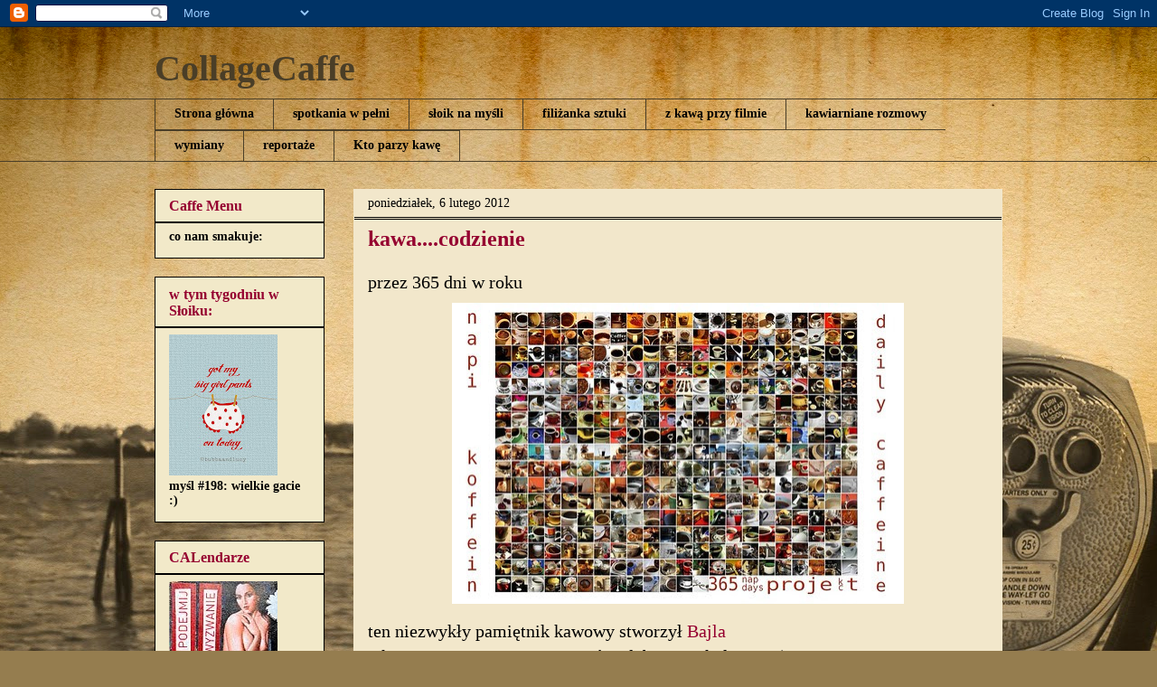

--- FILE ---
content_type: text/html; charset=UTF-8
request_url: https://collagecaffe.blogspot.com/2012/02/kawacodzienie.html?showComment=1328519072274
body_size: 15841
content:
<!DOCTYPE html>
<html class='v2' dir='ltr' lang='pl'>
<head>
<link href='https://www.blogger.com/static/v1/widgets/335934321-css_bundle_v2.css' rel='stylesheet' type='text/css'/>
<meta content='width=1100' name='viewport'/>
<meta content='text/html; charset=UTF-8' http-equiv='Content-Type'/>
<meta content='blogger' name='generator'/>
<link href='https://collagecaffe.blogspot.com/favicon.ico' rel='icon' type='image/x-icon'/>
<link href='http://collagecaffe.blogspot.com/2012/02/kawacodzienie.html' rel='canonical'/>
<link rel="alternate" type="application/atom+xml" title="CollageCaffe - Atom" href="https://collagecaffe.blogspot.com/feeds/posts/default" />
<link rel="alternate" type="application/rss+xml" title="CollageCaffe - RSS" href="https://collagecaffe.blogspot.com/feeds/posts/default?alt=rss" />
<link rel="service.post" type="application/atom+xml" title="CollageCaffe - Atom" href="https://www.blogger.com/feeds/1812258219158032962/posts/default" />

<link rel="alternate" type="application/atom+xml" title="CollageCaffe - Atom" href="https://collagecaffe.blogspot.com/feeds/1291473471528247097/comments/default" />
<!--Can't find substitution for tag [blog.ieCssRetrofitLinks]-->
<link href='http://farm3.static.flickr.com/2701/4285051031_dc282eb473.jpg' rel='image_src'/>
<meta content='http://collagecaffe.blogspot.com/2012/02/kawacodzienie.html' property='og:url'/>
<meta content='kawa....codzienie' property='og:title'/>
<meta content='przez 365 dni w roku  ten niezwykły pamiętnik kawowy stworzył Bajla  ...kusi mnie porwanie się na coś podobnego... kolażowo:)' property='og:description'/>
<meta content='https://lh3.googleusercontent.com/blogger_img_proxy/AEn0k_vyGQrT4iBoWOygovS1lyyoi0CF0RtLVh1AByk267CVVI6UpRmmCzbkoYTwWxyXFldLzAgJpJIE8ISUZPHmvKouWQCCaTqe8a4Xha2HpgoN0qa0LeIGXOdaw7C-U1oeYHE=w1200-h630-p-k-no-nu' property='og:image'/>
<title>CollageCaffe: kawa....codzienie</title>
<style id='page-skin-1' type='text/css'><!--
/*
-----------------------------------------------
Blogger Template Style
Name:     Awesome Inc.
Designer: Tina Chen
URL:      tinachen.org
----------------------------------------------- */
/* Content
----------------------------------------------- */
body {
font: normal normal 20px Georgia, Utopia, 'Palatino Linotype', Palatino, serif;;
color: #000000;
background: #957d4f url(//themes.googleusercontent.com/image?id=1cEgRVsu25wIwx1keLq0jvQHGBsgoIIU4hoKRI0LIv1Kw6rF3PQqSsnJDirae6Et8hHra) no-repeat fixed top center /* Credit: Nic_Taylor (http://www.istockphoto.com/googleimages.php?id=2664951&platform=blogger) */;
}
html body .content-outer {
min-width: 0;
max-width: 100%;
width: 100%;
}
a:link {
text-decoration: none;
color: #950030;
}
a:visited {
text-decoration: none;
color: #950030;
}
a:hover {
text-decoration: underline;
color: #950030;
}
.body-fauxcolumn-outer .cap-top {
position: absolute;
z-index: 1;
height: 276px;
width: 100%;
background: transparent none repeat-x scroll top left;
_background-image: none;
}
/* Columns
----------------------------------------------- */
.content-inner {
padding: 0;
}
.header-inner .section {
margin: 0 16px;
}
.tabs-inner .section {
margin: 0 16px;
}
.main-inner {
padding-top: 30px;
}
.main-inner .column-center-inner,
.main-inner .column-left-inner,
.main-inner .column-right-inner {
padding: 0 5px;
}
*+html body .main-inner .column-center-inner {
margin-top: -30px;
}
#layout .main-inner .column-center-inner {
margin-top: 0;
}
/* Header
----------------------------------------------- */
.header-outer {
margin: 0 0 0 0;
background: transparent none repeat scroll 0 0;
}
.Header h1 {
font: normal bold 40px Georgia, Utopia, 'Palatino Linotype', Palatino, serif;;
color: #4a3e27;
text-shadow: 0 0 -1px #000000;
}
.Header h1 a {
color: #4a3e27;
}
.Header .description {
font: normal normal 14px Georgia, Utopia, 'Palatino Linotype', Palatino, serif;;
color: #4a3e27;
}
.header-inner .Header .titlewrapper,
.header-inner .Header .descriptionwrapper {
padding-left: 0;
padding-right: 0;
margin-bottom: 0;
}
.header-inner .Header .titlewrapper {
padding-top: 22px;
}
/* Tabs
----------------------------------------------- */
.tabs-outer {
overflow: hidden;
position: relative;
background: transparent none repeat scroll 0 0;
}
#layout .tabs-outer {
overflow: visible;
}
.tabs-cap-top, .tabs-cap-bottom {
position: absolute;
width: 100%;
border-top: 1px solid #4a3e27;
}
.tabs-cap-bottom {
bottom: 0;
}
.tabs-inner .widget li a {
display: inline-block;
margin: 0;
padding: .6em 1.5em;
font: normal bold 14px Georgia, Utopia, 'Palatino Linotype', Palatino, serif;;
color: #000000;
border-top: 1px solid #4a3e27;
border-bottom: 1px solid #4a3e27;
border-left: 1px solid #4a3e27;
height: 16px;
line-height: 16px;
}
.tabs-inner .widget li:last-child a {
border-right: 1px solid #4a3e27;
}
.tabs-inner .widget li.selected a, .tabs-inner .widget li a:hover {
background: #dfbb76 none repeat-x scroll 0 -100px;
color: #952c4e;
}
/* Headings
----------------------------------------------- */
h2 {
font: normal bold 16px Georgia, Utopia, 'Palatino Linotype', Palatino, serif;;
color: #950030;
}
/* Widgets
----------------------------------------------- */
.main-inner .section {
margin: 0 27px;
padding: 0;
}
.main-inner .column-left-outer,
.main-inner .column-right-outer {
margin-top: 0;
}
#layout .main-inner .column-left-outer,
#layout .main-inner .column-right-outer {
margin-top: 0;
}
.main-inner .column-left-inner,
.main-inner .column-right-inner {
background: transparent none repeat 0 0;
-moz-box-shadow: 0 0 0 rgba(0, 0, 0, .2);
-webkit-box-shadow: 0 0 0 rgba(0, 0, 0, .2);
-goog-ms-box-shadow: 0 0 0 rgba(0, 0, 0, .2);
box-shadow: 0 0 0 rgba(0, 0, 0, .2);
-moz-border-radius: 0;
-webkit-border-radius: 0;
-goog-ms-border-radius: 0;
border-radius: 0;
}
#layout .main-inner .column-left-inner,
#layout .main-inner .column-right-inner {
margin-top: 0;
}
.sidebar .widget {
font: normal bold 14px Georgia, Utopia, 'Palatino Linotype', Palatino, serif;;
color: #000000;
}
.sidebar .widget a:link {
color: #000000;
}
.sidebar .widget a:visited {
color: #000000;
}
.sidebar .widget a:hover {
color: #c2c2c2;
}
.sidebar .widget h2 {
text-shadow: 0 0 -1px #000000;
}
.main-inner .widget {
background-color: #f2e9c9;
border: 1px solid #000000;
padding: 0 15px 15px;
margin: 20px -16px;
-moz-box-shadow: 0 0 0 rgba(0, 0, 0, .2);
-webkit-box-shadow: 0 0 0 rgba(0, 0, 0, .2);
-goog-ms-box-shadow: 0 0 0 rgba(0, 0, 0, .2);
box-shadow: 0 0 0 rgba(0, 0, 0, .2);
-moz-border-radius: 0;
-webkit-border-radius: 0;
-goog-ms-border-radius: 0;
border-radius: 0;
}
.main-inner .widget h2 {
margin: 0 -15px;
padding: .6em 15px .5em;
border-bottom: 1px solid #000000;
}
.footer-inner .widget h2 {
padding: 0 0 .4em;
border-bottom: 1px solid #000000;
}
.main-inner .widget h2 + div, .footer-inner .widget h2 + div {
border-top: 1px solid #000000;
padding-top: 8px;
}
.main-inner .widget .widget-content {
margin: 0 -15px;
padding: 7px 15px 0;
}
.main-inner .widget ul, .main-inner .widget #ArchiveList ul.flat {
margin: -8px -15px 0;
padding: 0;
list-style: none;
}
.main-inner .widget #ArchiveList {
margin: -8px 0 0;
}
.main-inner .widget ul li, .main-inner .widget #ArchiveList ul.flat li {
padding: .5em 15px;
text-indent: 0;
color: #000000;
border-top: 1px solid #000000;
border-bottom: 1px solid #000000;
}
.main-inner .widget #ArchiveList ul li {
padding-top: .25em;
padding-bottom: .25em;
}
.main-inner .widget ul li:first-child, .main-inner .widget #ArchiveList ul.flat li:first-child {
border-top: none;
}
.main-inner .widget ul li:last-child, .main-inner .widget #ArchiveList ul.flat li:last-child {
border-bottom: none;
}
.post-body {
position: relative;
}
.main-inner .widget .post-body ul {
padding: 0 2.5em;
margin: .5em 0;
list-style: disc;
}
.main-inner .widget .post-body ul li {
padding: 0.25em 0;
margin-bottom: .25em;
color: #000000;
border: none;
}
.footer-inner .widget ul {
padding: 0;
list-style: none;
}
.widget .zippy {
color: #000000;
}
/* Posts
----------------------------------------------- */
body .main-inner .Blog {
padding: 0;
margin-bottom: 1em;
background-color: transparent;
border: none;
-moz-box-shadow: 0 0 0 rgba(0, 0, 0, 0);
-webkit-box-shadow: 0 0 0 rgba(0, 0, 0, 0);
-goog-ms-box-shadow: 0 0 0 rgba(0, 0, 0, 0);
box-shadow: 0 0 0 rgba(0, 0, 0, 0);
}
.main-inner .section:last-child .Blog:last-child {
padding: 0;
margin-bottom: 1em;
}
.main-inner .widget h2.date-header {
margin: 0 -15px 1px;
padding: 0 0 0 0;
font: normal normal 14px Georgia, Utopia, 'Palatino Linotype', Palatino, serif;;
color: #000000;
background: transparent none no-repeat scroll top left;
border-top: 0 solid #4a3e27;
border-bottom: 1px solid #000000;
-moz-border-radius-topleft: 0;
-moz-border-radius-topright: 0;
-webkit-border-top-left-radius: 0;
-webkit-border-top-right-radius: 0;
border-top-left-radius: 0;
border-top-right-radius: 0;
position: static;
bottom: 100%;
right: 15px;
text-shadow: 0 0 -1px #000000;
}
.main-inner .widget h2.date-header span {
font: normal normal 14px Georgia, Utopia, 'Palatino Linotype', Palatino, serif;;
display: block;
padding: .5em 15px;
border-left: 0 solid #4a3e27;
border-right: 0 solid #4a3e27;
}
.date-outer {
position: relative;
margin: 30px 0 20px;
padding: 0 15px;
background-color: #f2e7cb;
border: 1px solid transparent;
-moz-box-shadow: 0 0 0 rgba(0, 0, 0, .2);
-webkit-box-shadow: 0 0 0 rgba(0, 0, 0, .2);
-goog-ms-box-shadow: 0 0 0 rgba(0, 0, 0, .2);
box-shadow: 0 0 0 rgba(0, 0, 0, .2);
-moz-border-radius: 0;
-webkit-border-radius: 0;
-goog-ms-border-radius: 0;
border-radius: 0;
}
.date-outer:first-child {
margin-top: 0;
}
.date-outer:last-child {
margin-bottom: 20px;
-moz-border-radius-bottomleft: 0;
-moz-border-radius-bottomright: 0;
-webkit-border-bottom-left-radius: 0;
-webkit-border-bottom-right-radius: 0;
-goog-ms-border-bottom-left-radius: 0;
-goog-ms-border-bottom-right-radius: 0;
border-bottom-left-radius: 0;
border-bottom-right-radius: 0;
}
.date-posts {
margin: 0 -15px;
padding: 0 15px;
clear: both;
}
.post-outer, .inline-ad {
border-top: 1px solid transparent;
margin: 0 -15px;
padding: 15px 15px;
}
.post-outer {
padding-bottom: 10px;
}
.post-outer:first-child {
padding-top: 0;
border-top: none;
}
.post-outer:last-child, .inline-ad:last-child {
border-bottom: none;
}
.post-body {
position: relative;
}
.post-body img {
padding: 8px;
background: transparent;
border: 1px solid transparent;
-moz-box-shadow: 0 0 0 rgba(0, 0, 0, .2);
-webkit-box-shadow: 0 0 0 rgba(0, 0, 0, .2);
box-shadow: 0 0 0 rgba(0, 0, 0, .2);
-moz-border-radius: 0;
-webkit-border-radius: 0;
border-radius: 0;
}
h3.post-title, h4 {
font: normal bold 24px Georgia, Utopia, 'Palatino Linotype', Palatino, serif;;
color: #950030;
}
h3.post-title a {
font: normal bold 24px Georgia, Utopia, 'Palatino Linotype', Palatino, serif;;
color: #950030;
}
h3.post-title a:hover {
color: #950030;
text-decoration: underline;
}
.post-header {
margin: 0 0 1em;
}
.post-body {
line-height: 1.4;
}
.post-outer h2 {
color: #000000;
}
.post-footer {
margin: 1.5em 0 0;
}
#blog-pager {
padding: 15px;
font-size: 120%;
background-color: transparent;
border: 1px solid #000000;
-moz-box-shadow: 0 0 0 rgba(0, 0, 0, .2);
-webkit-box-shadow: 0 0 0 rgba(0, 0, 0, .2);
-goog-ms-box-shadow: 0 0 0 rgba(0, 0, 0, .2);
box-shadow: 0 0 0 rgba(0, 0, 0, .2);
-moz-border-radius: 0;
-webkit-border-radius: 0;
-goog-ms-border-radius: 0;
border-radius: 0;
-moz-border-radius-topleft: 0;
-moz-border-radius-topright: 0;
-webkit-border-top-left-radius: 0;
-webkit-border-top-right-radius: 0;
-goog-ms-border-top-left-radius: 0;
-goog-ms-border-top-right-radius: 0;
border-top-left-radius: 0;
border-top-right-radius-topright: 0;
margin-top: 1em;
}
.blog-feeds, .post-feeds {
margin: 1em 0;
text-align: center;
color: #000000;
}
.blog-feeds a, .post-feeds a {
color: #000000;
}
.blog-feeds a:visited, .post-feeds a:visited {
color: #000000;
}
.blog-feeds a:hover, .post-feeds a:hover {
color: #000000;
}
.post-outer .comments {
margin-top: 2em;
}
/* Comments
----------------------------------------------- */
.comments .comments-content .icon.blog-author {
background-repeat: no-repeat;
background-image: url([data-uri]);
}
.comments .comments-content .loadmore a {
border-top: 1px solid #4a3e27;
border-bottom: 1px solid #4a3e27;
}
.comments .continue {
border-top: 2px solid #4a3e27;
}
/* Footer
----------------------------------------------- */
.footer-outer {
margin: -0 0 -1px;
padding: 0 0 0;
color: #000000;
overflow: hidden;
}
.footer-fauxborder-left {
border-top: 1px solid #000000;
background: transparent none repeat scroll 0 0;
-moz-box-shadow: 0 0 0 rgba(0, 0, 0, .2);
-webkit-box-shadow: 0 0 0 rgba(0, 0, 0, .2);
-goog-ms-box-shadow: 0 0 0 rgba(0, 0, 0, .2);
box-shadow: 0 0 0 rgba(0, 0, 0, .2);
margin: 0 -0;
}
/* Mobile
----------------------------------------------- */
body.mobile {
background-size: auto;
}
.mobile .body-fauxcolumn-outer {
background: transparent none repeat scroll top left;
}
*+html body.mobile .main-inner .column-center-inner {
margin-top: 0;
}
.mobile .main-inner .widget {
padding: 0 0 15px;
}
.mobile .main-inner .widget h2 + div,
.mobile .footer-inner .widget h2 + div {
border-top: none;
padding-top: 0;
}
.mobile .footer-inner .widget h2 {
padding: 0.5em 0;
border-bottom: none;
}
.mobile .main-inner .widget .widget-content {
margin: 0;
padding: 7px 0 0;
}
.mobile .main-inner .widget ul,
.mobile .main-inner .widget #ArchiveList ul.flat {
margin: 0 -15px 0;
}
.mobile .main-inner .widget h2.date-header {
right: 0;
}
.mobile .date-header span {
padding: 0.4em 0;
}
.mobile .date-outer:first-child {
margin-bottom: 0;
border: 1px solid transparent;
-moz-border-radius-topleft: 0;
-moz-border-radius-topright: 0;
-webkit-border-top-left-radius: 0;
-webkit-border-top-right-radius: 0;
-goog-ms-border-top-left-radius: 0;
-goog-ms-border-top-right-radius: 0;
border-top-left-radius: 0;
border-top-right-radius: 0;
}
.mobile .date-outer {
border-color: transparent;
border-width: 0 1px 1px;
}
.mobile .date-outer:last-child {
margin-bottom: 0;
}
.mobile .main-inner {
padding: 0;
}
.mobile .header-inner .section {
margin: 0;
}
.mobile .post-outer, .mobile .inline-ad {
padding: 5px 0;
}
.mobile .tabs-inner .section {
margin: 0 10px;
}
.mobile .main-inner .widget h2 {
margin: 0;
padding: 0;
}
.mobile .main-inner .widget h2.date-header span {
padding: 0;
}
.mobile .main-inner .widget .widget-content {
margin: 0;
padding: 7px 0 0;
}
.mobile #blog-pager {
border: 1px solid transparent;
background: transparent none repeat scroll 0 0;
}
.mobile .main-inner .column-left-inner,
.mobile .main-inner .column-right-inner {
background: transparent none repeat 0 0;
-moz-box-shadow: none;
-webkit-box-shadow: none;
-goog-ms-box-shadow: none;
box-shadow: none;
}
.mobile .date-posts {
margin: 0;
padding: 0;
}
.mobile .footer-fauxborder-left {
margin: 0;
border-top: inherit;
}
.mobile .main-inner .section:last-child .Blog:last-child {
margin-bottom: 0;
}
.mobile-index-contents {
color: #000000;
}
.mobile .mobile-link-button {
background: #950030 none repeat scroll 0 0;
}
.mobile-link-button a:link, .mobile-link-button a:visited {
color: #ffffff;
}
.mobile .tabs-inner .PageList .widget-content {
background: transparent;
border-top: 1px solid;
border-color: #4a3e27;
color: #000000;
}
.mobile .tabs-inner .PageList .widget-content .pagelist-arrow {
border-left: 1px solid #4a3e27;
}

--></style>
<style id='template-skin-1' type='text/css'><!--
body {
min-width: 970px;
}
.content-outer, .content-fauxcolumn-outer, .region-inner {
min-width: 970px;
max-width: 970px;
_width: 970px;
}
.main-inner .columns {
padding-left: 220px;
padding-right: 0px;
}
.main-inner .fauxcolumn-center-outer {
left: 220px;
right: 0px;
/* IE6 does not respect left and right together */
_width: expression(this.parentNode.offsetWidth -
parseInt("220px") -
parseInt("0px") + 'px');
}
.main-inner .fauxcolumn-left-outer {
width: 220px;
}
.main-inner .fauxcolumn-right-outer {
width: 0px;
}
.main-inner .column-left-outer {
width: 220px;
right: 100%;
margin-left: -220px;
}
.main-inner .column-right-outer {
width: 0px;
margin-right: -0px;
}
#layout {
min-width: 0;
}
#layout .content-outer {
min-width: 0;
width: 800px;
}
#layout .region-inner {
min-width: 0;
width: auto;
}
body#layout div.add_widget {
padding: 8px;
}
body#layout div.add_widget a {
margin-left: 32px;
}
--></style>
<style>
    body {background-image:url(\/\/themes.googleusercontent.com\/image?id=1cEgRVsu25wIwx1keLq0jvQHGBsgoIIU4hoKRI0LIv1Kw6rF3PQqSsnJDirae6Et8hHra);}
    
@media (max-width: 200px) { body {background-image:url(\/\/themes.googleusercontent.com\/image?id=1cEgRVsu25wIwx1keLq0jvQHGBsgoIIU4hoKRI0LIv1Kw6rF3PQqSsnJDirae6Et8hHra&options=w200);}}
@media (max-width: 400px) and (min-width: 201px) { body {background-image:url(\/\/themes.googleusercontent.com\/image?id=1cEgRVsu25wIwx1keLq0jvQHGBsgoIIU4hoKRI0LIv1Kw6rF3PQqSsnJDirae6Et8hHra&options=w400);}}
@media (max-width: 800px) and (min-width: 401px) { body {background-image:url(\/\/themes.googleusercontent.com\/image?id=1cEgRVsu25wIwx1keLq0jvQHGBsgoIIU4hoKRI0LIv1Kw6rF3PQqSsnJDirae6Et8hHra&options=w800);}}
@media (max-width: 1200px) and (min-width: 801px) { body {background-image:url(\/\/themes.googleusercontent.com\/image?id=1cEgRVsu25wIwx1keLq0jvQHGBsgoIIU4hoKRI0LIv1Kw6rF3PQqSsnJDirae6Et8hHra&options=w1200);}}
/* Last tag covers anything over one higher than the previous max-size cap. */
@media (min-width: 1201px) { body {background-image:url(\/\/themes.googleusercontent.com\/image?id=1cEgRVsu25wIwx1keLq0jvQHGBsgoIIU4hoKRI0LIv1Kw6rF3PQqSsnJDirae6Et8hHra&options=w1600);}}
  </style>
<link href='https://www.blogger.com/dyn-css/authorization.css?targetBlogID=1812258219158032962&amp;zx=fb3490b0-46fb-4652-aeea-6982eda055f2' media='none' onload='if(media!=&#39;all&#39;)media=&#39;all&#39;' rel='stylesheet'/><noscript><link href='https://www.blogger.com/dyn-css/authorization.css?targetBlogID=1812258219158032962&amp;zx=fb3490b0-46fb-4652-aeea-6982eda055f2' rel='stylesheet'/></noscript>
<meta name='google-adsense-platform-account' content='ca-host-pub-1556223355139109'/>
<meta name='google-adsense-platform-domain' content='blogspot.com'/>

</head>
<body class='loading variant-dark'>
<div class='navbar section' id='navbar' name='Pasek nawigacyjny'><div class='widget Navbar' data-version='1' id='Navbar1'><script type="text/javascript">
    function setAttributeOnload(object, attribute, val) {
      if(window.addEventListener) {
        window.addEventListener('load',
          function(){ object[attribute] = val; }, false);
      } else {
        window.attachEvent('onload', function(){ object[attribute] = val; });
      }
    }
  </script>
<div id="navbar-iframe-container"></div>
<script type="text/javascript" src="https://apis.google.com/js/platform.js"></script>
<script type="text/javascript">
      gapi.load("gapi.iframes:gapi.iframes.style.bubble", function() {
        if (gapi.iframes && gapi.iframes.getContext) {
          gapi.iframes.getContext().openChild({
              url: 'https://www.blogger.com/navbar/1812258219158032962?po\x3d1291473471528247097\x26origin\x3dhttps://collagecaffe.blogspot.com',
              where: document.getElementById("navbar-iframe-container"),
              id: "navbar-iframe"
          });
        }
      });
    </script><script type="text/javascript">
(function() {
var script = document.createElement('script');
script.type = 'text/javascript';
script.src = '//pagead2.googlesyndication.com/pagead/js/google_top_exp.js';
var head = document.getElementsByTagName('head')[0];
if (head) {
head.appendChild(script);
}})();
</script>
</div></div>
<div class='body-fauxcolumns'>
<div class='fauxcolumn-outer body-fauxcolumn-outer'>
<div class='cap-top'>
<div class='cap-left'></div>
<div class='cap-right'></div>
</div>
<div class='fauxborder-left'>
<div class='fauxborder-right'></div>
<div class='fauxcolumn-inner'>
</div>
</div>
<div class='cap-bottom'>
<div class='cap-left'></div>
<div class='cap-right'></div>
</div>
</div>
</div>
<div class='content'>
<div class='content-fauxcolumns'>
<div class='fauxcolumn-outer content-fauxcolumn-outer'>
<div class='cap-top'>
<div class='cap-left'></div>
<div class='cap-right'></div>
</div>
<div class='fauxborder-left'>
<div class='fauxborder-right'></div>
<div class='fauxcolumn-inner'>
</div>
</div>
<div class='cap-bottom'>
<div class='cap-left'></div>
<div class='cap-right'></div>
</div>
</div>
</div>
<div class='content-outer'>
<div class='content-cap-top cap-top'>
<div class='cap-left'></div>
<div class='cap-right'></div>
</div>
<div class='fauxborder-left content-fauxborder-left'>
<div class='fauxborder-right content-fauxborder-right'></div>
<div class='content-inner'>
<header>
<div class='header-outer'>
<div class='header-cap-top cap-top'>
<div class='cap-left'></div>
<div class='cap-right'></div>
</div>
<div class='fauxborder-left header-fauxborder-left'>
<div class='fauxborder-right header-fauxborder-right'></div>
<div class='region-inner header-inner'>
<div class='header section' id='header' name='Nagłówek'><div class='widget Header' data-version='1' id='Header1'>
<div id='header-inner'>
<div class='titlewrapper'>
<h1 class='title'>
<a href='https://collagecaffe.blogspot.com/'>
CollageCaffe
</a>
</h1>
</div>
<div class='descriptionwrapper'>
<p class='description'><span>
</span></p>
</div>
</div>
</div></div>
</div>
</div>
<div class='header-cap-bottom cap-bottom'>
<div class='cap-left'></div>
<div class='cap-right'></div>
</div>
</div>
</header>
<div class='tabs-outer'>
<div class='tabs-cap-top cap-top'>
<div class='cap-left'></div>
<div class='cap-right'></div>
</div>
<div class='fauxborder-left tabs-fauxborder-left'>
<div class='fauxborder-right tabs-fauxborder-right'></div>
<div class='region-inner tabs-inner'>
<div class='tabs section' id='crosscol' name='Wszystkie kolumny'><div class='widget PageList' data-version='1' id='PageList1'>
<h2>Strony</h2>
<div class='widget-content'>
<ul>
<li>
<a href='https://collagecaffe.blogspot.com/'>Strona główna</a>
</li>
<li>
<a href='https://collagecaffe.blogspot.com/p/spotkania-w-peni.html'>spotkania w pełni</a>
</li>
<li>
<a href='https://collagecaffe.blogspot.com/p/lalala.html'>słoik na myśli</a>
</li>
<li>
<a href='https://collagecaffe.blogspot.com/p/filizanka-sztuki.html'>filiżanka sztuki</a>
</li>
<li>
<a href='https://collagecaffe.blogspot.com/p/ogladamy-filmy.html'>z kawą przy filmie</a>
</li>
<li>
<a href='https://collagecaffe.blogspot.com/p/kawiarniane-rozmowy.html'>kawiarniane rozmowy</a>
</li>
<li>
<a href='https://collagecaffe.blogspot.com/p/wymiany.html'>wymiany</a>
</li>
<li>
<a href='https://collagecaffe.blogspot.com/p/reportaze.html'>reportaże</a>
</li>
<li>
<a href='https://collagecaffe.blogspot.com/p/blog-page.html'>Kto parzy kawę</a>
</li>
</ul>
<div class='clear'></div>
</div>
</div></div>
<div class='tabs no-items section' id='crosscol-overflow' name='Cross-Column 2'></div>
</div>
</div>
<div class='tabs-cap-bottom cap-bottom'>
<div class='cap-left'></div>
<div class='cap-right'></div>
</div>
</div>
<div class='main-outer'>
<div class='main-cap-top cap-top'>
<div class='cap-left'></div>
<div class='cap-right'></div>
</div>
<div class='fauxborder-left main-fauxborder-left'>
<div class='fauxborder-right main-fauxborder-right'></div>
<div class='region-inner main-inner'>
<div class='columns fauxcolumns'>
<div class='fauxcolumn-outer fauxcolumn-center-outer'>
<div class='cap-top'>
<div class='cap-left'></div>
<div class='cap-right'></div>
</div>
<div class='fauxborder-left'>
<div class='fauxborder-right'></div>
<div class='fauxcolumn-inner'>
</div>
</div>
<div class='cap-bottom'>
<div class='cap-left'></div>
<div class='cap-right'></div>
</div>
</div>
<div class='fauxcolumn-outer fauxcolumn-left-outer'>
<div class='cap-top'>
<div class='cap-left'></div>
<div class='cap-right'></div>
</div>
<div class='fauxborder-left'>
<div class='fauxborder-right'></div>
<div class='fauxcolumn-inner'>
</div>
</div>
<div class='cap-bottom'>
<div class='cap-left'></div>
<div class='cap-right'></div>
</div>
</div>
<div class='fauxcolumn-outer fauxcolumn-right-outer'>
<div class='cap-top'>
<div class='cap-left'></div>
<div class='cap-right'></div>
</div>
<div class='fauxborder-left'>
<div class='fauxborder-right'></div>
<div class='fauxcolumn-inner'>
</div>
</div>
<div class='cap-bottom'>
<div class='cap-left'></div>
<div class='cap-right'></div>
</div>
</div>
<!-- corrects IE6 width calculation -->
<div class='columns-inner'>
<div class='column-center-outer'>
<div class='column-center-inner'>
<div class='main section' id='main' name='Główny'><div class='widget Blog' data-version='1' id='Blog1'>
<div class='blog-posts hfeed'>

          <div class="date-outer">
        
<h2 class='date-header'><span>poniedziałek, 6 lutego 2012</span></h2>

          <div class="date-posts">
        
<div class='post-outer'>
<div class='post hentry uncustomized-post-template' itemprop='blogPost' itemscope='itemscope' itemtype='http://schema.org/BlogPosting'>
<meta content='http://farm3.static.flickr.com/2701/4285051031_dc282eb473.jpg' itemprop='image_url'/>
<meta content='1812258219158032962' itemprop='blogId'/>
<meta content='1291473471528247097' itemprop='postId'/>
<a name='1291473471528247097'></a>
<h3 class='post-title entry-title' itemprop='name'>
kawa....codzienie
</h3>
<div class='post-header'>
<div class='post-header-line-1'></div>
</div>
<div class='post-body entry-content' id='post-body-1291473471528247097' itemprop='description articleBody'>
przez 365 dni w roku<br />
<div class="separator" style="clear: both; text-align: center;"><a href="http://farm3.static.flickr.com/2701/4285051031_dc282eb473.jpg" imageanchor="1" style="margin-left:1em; margin-right:1em"><img border="0" height="333" src="https://lh3.googleusercontent.com/blogger_img_proxy/AEn0k_vyGQrT4iBoWOygovS1lyyoi0CF0RtLVh1AByk267CVVI6UpRmmCzbkoYTwWxyXFldLzAgJpJIE8ISUZPHmvKouWQCCaTqe8a4Xha2HpgoN0qa0LeIGXOdaw7C-U1oeYHE=s0-d" width="500"></a></div>ten niezwykły pamiętnik kawowy stworzył <a href="http://www.flickr.com/photos/bajla/">Bajla</a><br />
...kusi mnie porwanie się na coś podobnego... kolażowo:)
<div style='clear: both;'></div>
</div>
<div class='post-footer'>
<div class='post-footer-line post-footer-line-1'>
<span class='post-author vcard'>
Autor:
<span class='fn' itemprop='author' itemscope='itemscope' itemtype='http://schema.org/Person'>
<meta content='https://www.blogger.com/profile/10947163332568496133' itemprop='url'/>
<a class='g-profile' href='https://www.blogger.com/profile/10947163332568496133' rel='author' title='author profile'>
<span itemprop='name'>urtica</span>
</a>
</span>
</span>
<span class='post-timestamp'>
o
<meta content='http://collagecaffe.blogspot.com/2012/02/kawacodzienie.html' itemprop='url'/>
<a class='timestamp-link' href='https://collagecaffe.blogspot.com/2012/02/kawacodzienie.html' rel='bookmark' title='permanent link'><abbr class='published' itemprop='datePublished' title='2012-02-06T09:52:00+01:00'>09:52</abbr></a>
</span>
<span class='post-comment-link'>
</span>
<span class='post-icons'>
<span class='item-control blog-admin pid-1350238462'>
<a href='https://www.blogger.com/post-edit.g?blogID=1812258219158032962&postID=1291473471528247097&from=pencil' title='Edytuj post'>
<img alt='' class='icon-action' height='18' src='https://resources.blogblog.com/img/icon18_edit_allbkg.gif' width='18'/>
</a>
</span>
</span>
<div class='post-share-buttons goog-inline-block'>
<a class='goog-inline-block share-button sb-email' href='https://www.blogger.com/share-post.g?blogID=1812258219158032962&postID=1291473471528247097&target=email' target='_blank' title='Wyślij pocztą e-mail'><span class='share-button-link-text'>Wyślij pocztą e-mail</span></a><a class='goog-inline-block share-button sb-blog' href='https://www.blogger.com/share-post.g?blogID=1812258219158032962&postID=1291473471528247097&target=blog' onclick='window.open(this.href, "_blank", "height=270,width=475"); return false;' target='_blank' title='Wrzuć na bloga'><span class='share-button-link-text'>Wrzuć na bloga</span></a><a class='goog-inline-block share-button sb-twitter' href='https://www.blogger.com/share-post.g?blogID=1812258219158032962&postID=1291473471528247097&target=twitter' target='_blank' title='Udostępnij w X'><span class='share-button-link-text'>Udostępnij w X</span></a><a class='goog-inline-block share-button sb-facebook' href='https://www.blogger.com/share-post.g?blogID=1812258219158032962&postID=1291473471528247097&target=facebook' onclick='window.open(this.href, "_blank", "height=430,width=640"); return false;' target='_blank' title='Udostępnij w usłudze Facebook'><span class='share-button-link-text'>Udostępnij w usłudze Facebook</span></a><a class='goog-inline-block share-button sb-pinterest' href='https://www.blogger.com/share-post.g?blogID=1812258219158032962&postID=1291473471528247097&target=pinterest' target='_blank' title='Udostępnij w serwisie Pinterest'><span class='share-button-link-text'>Udostępnij w serwisie Pinterest</span></a>
</div>
</div>
<div class='post-footer-line post-footer-line-2'>
<span class='post-labels'>
Etykiety:
<a href='https://collagecaffe.blogspot.com/search/label/poranna%20kawa' rel='tag'>poranna kawa</a>
</span>
</div>
<div class='post-footer-line post-footer-line-3'>
<span class='post-location'>
</span>
</div>
</div>
</div>
<div class='comments' id='comments'>
<a name='comments'></a>
<h4>7 komentarzy:</h4>
<div id='Blog1_comments-block-wrapper'>
<dl class='avatar-comment-indent' id='comments-block'>
<dt class='comment-author ' id='c340332637126350880'>
<a name='c340332637126350880'></a>
<div class="avatar-image-container vcard"><span dir="ltr"><a href="https://www.blogger.com/profile/17590580173899296348" target="" rel="nofollow" onclick="" class="avatar-hovercard" id="av-340332637126350880-17590580173899296348"><img src="https://resources.blogblog.com/img/blank.gif" width="35" height="35" class="delayLoad" style="display: none;" longdesc="//blogger.googleusercontent.com/img/b/R29vZ2xl/AVvXsEiHLMBjeBsjst3QuBuMUlFMqDRyHQg9MYjr8_L-vqDKkukUUgFjvTRrXPLpPWKKJk1Rs1b-fg1Jq6rWrkLLTJ9I9x792cvBl6JAsME7WbL_qozz_ZPiPmoKqCfBntMj5A/s45-c/P1060838.JPG" alt="" title="kasiamanufacture">

<noscript><img src="//blogger.googleusercontent.com/img/b/R29vZ2xl/AVvXsEiHLMBjeBsjst3QuBuMUlFMqDRyHQg9MYjr8_L-vqDKkukUUgFjvTRrXPLpPWKKJk1Rs1b-fg1Jq6rWrkLLTJ9I9x792cvBl6JAsME7WbL_qozz_ZPiPmoKqCfBntMj5A/s45-c/P1060838.JPG" width="35" height="35" class="photo" alt=""></noscript></a></span></div>
<a href='https://www.blogger.com/profile/17590580173899296348' rel='nofollow'>kasiamanufacture</a>
pisze...
</dt>
<dd class='comment-body' id='Blog1_cmt-340332637126350880'>
<p>
genialny pomysl :)
</p>
</dd>
<dd class='comment-footer'>
<span class='comment-timestamp'>
<a href='https://collagecaffe.blogspot.com/2012/02/kawacodzienie.html?showComment=1328519007737#c340332637126350880' title='comment permalink'>
6 lutego 2012 10:03
</a>
<span class='item-control blog-admin pid-459009547'>
<a class='comment-delete' href='https://www.blogger.com/comment/delete/1812258219158032962/340332637126350880' title='Usuń komentarz'>
<img src='https://resources.blogblog.com/img/icon_delete13.gif'/>
</a>
</span>
</span>
</dd>
<dt class='comment-author ' id='c617942055317299406'>
<a name='c617942055317299406'></a>
<div class="avatar-image-container vcard"><span dir="ltr"><a href="https://www.blogger.com/profile/05808333639343992216" target="" rel="nofollow" onclick="" class="avatar-hovercard" id="av-617942055317299406-05808333639343992216"><img src="https://resources.blogblog.com/img/blank.gif" width="35" height="35" class="delayLoad" style="display: none;" longdesc="//4.bp.blogspot.com/_49kQPVvCJ50/SygP9wAO9XI/AAAAAAAAAZk/ERALDxokN6E/S45-s35/paper%2Bhat.jpg" alt="" title="druga szesna&#347;cie">

<noscript><img src="//4.bp.blogspot.com/_49kQPVvCJ50/SygP9wAO9XI/AAAAAAAAAZk/ERALDxokN6E/S45-s35/paper%2Bhat.jpg" width="35" height="35" class="photo" alt=""></noscript></a></span></div>
<a href='https://www.blogger.com/profile/05808333639343992216' rel='nofollow'>druga szesnaście</a>
pisze...
</dt>
<dd class='comment-body' id='Blog1_cmt-617942055317299406'>
<p>
chyba się nie oprę....
</p>
</dd>
<dd class='comment-footer'>
<span class='comment-timestamp'>
<a href='https://collagecaffe.blogspot.com/2012/02/kawacodzienie.html?showComment=1328519072274#c617942055317299406' title='comment permalink'>
6 lutego 2012 10:04
</a>
<span class='item-control blog-admin pid-836674116'>
<a class='comment-delete' href='https://www.blogger.com/comment/delete/1812258219158032962/617942055317299406' title='Usuń komentarz'>
<img src='https://resources.blogblog.com/img/icon_delete13.gif'/>
</a>
</span>
</span>
</dd>
<dt class='comment-author ' id='c8703965708884679430'>
<a name='c8703965708884679430'></a>
<div class="avatar-image-container vcard"><span dir="ltr"><a href="https://www.blogger.com/profile/00878969432286957591" target="" rel="nofollow" onclick="" class="avatar-hovercard" id="av-8703965708884679430-00878969432286957591"><img src="https://resources.blogblog.com/img/blank.gif" width="35" height="35" class="delayLoad" style="display: none;" longdesc="//blogger.googleusercontent.com/img/b/R29vZ2xl/AVvXsEjnwcms2bXXPxVPL3e9LZ65cN5j1-Pa64A2WcbBaMmXk0vz9G9ew8P-BNQvfHNQDjqWInCgP5RgUmFj0kV1vl6JhycPeUtL65wnwx38Ez7_7_bbOLxHn8FjUkt7iw-VEQ/s45-c/FloraArt_sesja+z+Ol%C4%85_+maj+2013_1.jpg" alt="" title="Lili">

<noscript><img src="//blogger.googleusercontent.com/img/b/R29vZ2xl/AVvXsEjnwcms2bXXPxVPL3e9LZ65cN5j1-Pa64A2WcbBaMmXk0vz9G9ew8P-BNQvfHNQDjqWInCgP5RgUmFj0kV1vl6JhycPeUtL65wnwx38Ez7_7_bbOLxHn8FjUkt7iw-VEQ/s45-c/FloraArt_sesja+z+Ol%C4%85_+maj+2013_1.jpg" width="35" height="35" class="photo" alt=""></noscript></a></span></div>
<a href='https://www.blogger.com/profile/00878969432286957591' rel='nofollow'>Lili</a>
pisze...
</dt>
<dd class='comment-body' id='Blog1_cmt-8703965708884679430'>
<p>
hmmm...
</p>
</dd>
<dd class='comment-footer'>
<span class='comment-timestamp'>
<a href='https://collagecaffe.blogspot.com/2012/02/kawacodzienie.html?showComment=1328520485587#c8703965708884679430' title='comment permalink'>
6 lutego 2012 10:28
</a>
<span class='item-control blog-admin pid-789106278'>
<a class='comment-delete' href='https://www.blogger.com/comment/delete/1812258219158032962/8703965708884679430' title='Usuń komentarz'>
<img src='https://resources.blogblog.com/img/icon_delete13.gif'/>
</a>
</span>
</span>
</dd>
<dt class='comment-author ' id='c6883316853007227096'>
<a name='c6883316853007227096'></a>
<div class="avatar-image-container vcard"><span dir="ltr"><a href="https://www.blogger.com/profile/06949514677500160529" target="" rel="nofollow" onclick="" class="avatar-hovercard" id="av-6883316853007227096-06949514677500160529"><img src="https://resources.blogblog.com/img/blank.gif" width="35" height="35" class="delayLoad" style="display: none;" longdesc="//blogger.googleusercontent.com/img/b/R29vZ2xl/AVvXsEiAQAAijbbCMFFzJE4vfAq71YlI1wYrpDa2ZTnXM6r4Gpb3Sg9mEbO8ht_swCki90RfI72ZHTPl-qqj-aMuZvgb6nAlNxKEyPiE0R7USbfFU00la0nYcd23rKV-CKqdhw/s45-c/*" alt="" title="KOLOROWY ptak">

<noscript><img src="//blogger.googleusercontent.com/img/b/R29vZ2xl/AVvXsEiAQAAijbbCMFFzJE4vfAq71YlI1wYrpDa2ZTnXM6r4Gpb3Sg9mEbO8ht_swCki90RfI72ZHTPl-qqj-aMuZvgb6nAlNxKEyPiE0R7USbfFU00la0nYcd23rKV-CKqdhw/s45-c/*" width="35" height="35" class="photo" alt=""></noscript></a></span></div>
<a href='https://www.blogger.com/profile/06949514677500160529' rel='nofollow'>KOLOROWY ptak</a>
pisze...
</dt>
<dd class='comment-body' id='Blog1_cmt-6883316853007227096'>
<p>
obłęd :D
</p>
</dd>
<dd class='comment-footer'>
<span class='comment-timestamp'>
<a href='https://collagecaffe.blogspot.com/2012/02/kawacodzienie.html?showComment=1328523486696#c6883316853007227096' title='comment permalink'>
6 lutego 2012 11:18
</a>
<span class='item-control blog-admin pid-748643741'>
<a class='comment-delete' href='https://www.blogger.com/comment/delete/1812258219158032962/6883316853007227096' title='Usuń komentarz'>
<img src='https://resources.blogblog.com/img/icon_delete13.gif'/>
</a>
</span>
</span>
</dd>
<dt class='comment-author ' id='c7715055772658715227'>
<a name='c7715055772658715227'></a>
<div class="avatar-image-container vcard"><span dir="ltr"><a href="https://www.blogger.com/profile/05808333639343992216" target="" rel="nofollow" onclick="" class="avatar-hovercard" id="av-7715055772658715227-05808333639343992216"><img src="https://resources.blogblog.com/img/blank.gif" width="35" height="35" class="delayLoad" style="display: none;" longdesc="//4.bp.blogspot.com/_49kQPVvCJ50/SygP9wAO9XI/AAAAAAAAAZk/ERALDxokN6E/S45-s35/paper%2Bhat.jpg" alt="" title="druga szesna&#347;cie">

<noscript><img src="//4.bp.blogspot.com/_49kQPVvCJ50/SygP9wAO9XI/AAAAAAAAAZk/ERALDxokN6E/S45-s35/paper%2Bhat.jpg" width="35" height="35" class="photo" alt=""></noscript></a></span></div>
<a href='https://www.blogger.com/profile/05808333639343992216' rel='nofollow'>druga szesnaście</a>
pisze...
</dt>
<dd class='comment-body' id='Blog1_cmt-7715055772658715227'>
<p>
a co mi tam. dzień pierwszy. ;)<br /><br />http://www.flickr.com/photos/druga_szesnascie/6829110009/in/photostream
</p>
</dd>
<dd class='comment-footer'>
<span class='comment-timestamp'>
<a href='https://collagecaffe.blogspot.com/2012/02/kawacodzienie.html?showComment=1328528574985#c7715055772658715227' title='comment permalink'>
6 lutego 2012 12:42
</a>
<span class='item-control blog-admin pid-836674116'>
<a class='comment-delete' href='https://www.blogger.com/comment/delete/1812258219158032962/7715055772658715227' title='Usuń komentarz'>
<img src='https://resources.blogblog.com/img/icon_delete13.gif'/>
</a>
</span>
</span>
</dd>
<dt class='comment-author ' id='c449473509177213509'>
<a name='c449473509177213509'></a>
<div class="avatar-image-container vcard"><span dir="ltr"><a href="https://www.blogger.com/profile/02712942609456645972" target="" rel="nofollow" onclick="" class="avatar-hovercard" id="av-449473509177213509-02712942609456645972"><img src="https://resources.blogblog.com/img/blank.gif" width="35" height="35" class="delayLoad" style="display: none;" longdesc="//blogger.googleusercontent.com/img/b/R29vZ2xl/AVvXsEg4773a650MtepRXgQpKJtS_1CKlkVozsTSY0JZrqvDCl-kkpNTzHiJIBCeu-X35pHMCRlNt398F6iFr36eiU0dtD2zYLH-fbIOum4jR3LWQCEiglQ0iyLtfTf5bnEcQQ/s45-c/YearbookYourself_1960_ab.jpg" alt="" title="frutti">

<noscript><img src="//blogger.googleusercontent.com/img/b/R29vZ2xl/AVvXsEg4773a650MtepRXgQpKJtS_1CKlkVozsTSY0JZrqvDCl-kkpNTzHiJIBCeu-X35pHMCRlNt398F6iFr36eiU0dtD2zYLH-fbIOum4jR3LWQCEiglQ0iyLtfTf5bnEcQQ/s45-c/YearbookYourself_1960_ab.jpg" width="35" height="35" class="photo" alt=""></noscript></a></span></div>
<a href='https://www.blogger.com/profile/02712942609456645972' rel='nofollow'>frutti</a>
pisze...
</dt>
<dd class='comment-body' id='Blog1_cmt-449473509177213509'>
<p>
A ja przygotowałam odpowiedź na #61 myśl: http://fruttibosco.blogspot.com/2012/02/marionetki_07.html
</p>
</dd>
<dd class='comment-footer'>
<span class='comment-timestamp'>
<a href='https://collagecaffe.blogspot.com/2012/02/kawacodzienie.html?showComment=1328632894672#c449473509177213509' title='comment permalink'>
7 lutego 2012 17:41
</a>
<span class='item-control blog-admin pid-55166946'>
<a class='comment-delete' href='https://www.blogger.com/comment/delete/1812258219158032962/449473509177213509' title='Usuń komentarz'>
<img src='https://resources.blogblog.com/img/icon_delete13.gif'/>
</a>
</span>
</span>
</dd>
<dt class='comment-author ' id='c4086432821734547572'>
<a name='c4086432821734547572'></a>
<div class="avatar-image-container avatar-stock"><span dir="ltr"><a href="https://www.blogger.com/profile/00565291186839472430" target="" rel="nofollow" onclick="" class="avatar-hovercard" id="av-4086432821734547572-00565291186839472430"><img src="//www.blogger.com/img/blogger_logo_round_35.png" width="35" height="35" alt="" title="Kardamonowa">

</a></span></div>
<a href='https://www.blogger.com/profile/00565291186839472430' rel='nofollow'>Kardamonowa</a>
pisze...
</dt>
<dd class='comment-body' id='Blog1_cmt-4086432821734547572'>
<p>
Wspaniały pamiętnik! Bardzo bliski mi klimat!
</p>
</dd>
<dd class='comment-footer'>
<span class='comment-timestamp'>
<a href='https://collagecaffe.blogspot.com/2012/02/kawacodzienie.html?showComment=1328869716566#c4086432821734547572' title='comment permalink'>
10 lutego 2012 11:28
</a>
<span class='item-control blog-admin pid-1399358756'>
<a class='comment-delete' href='https://www.blogger.com/comment/delete/1812258219158032962/4086432821734547572' title='Usuń komentarz'>
<img src='https://resources.blogblog.com/img/icon_delete13.gif'/>
</a>
</span>
</span>
</dd>
</dl>
</div>
<p class='comment-footer'>
<a href='https://www.blogger.com/comment/fullpage/post/1812258219158032962/1291473471528247097' onclick='javascript:window.open(this.href, "bloggerPopup", "toolbar=0,location=0,statusbar=1,menubar=0,scrollbars=yes,width=640,height=500"); return false;'>Prześlij komentarz</a>
</p>
</div>
</div>

        </div></div>
      
</div>
<div class='blog-pager' id='blog-pager'>
<span id='blog-pager-newer-link'>
<a class='blog-pager-newer-link' href='https://collagecaffe.blogspot.com/2012/02/spotkanie-w-peni.html' id='Blog1_blog-pager-newer-link' title='Nowszy post'>Nowszy post</a>
</span>
<span id='blog-pager-older-link'>
<a class='blog-pager-older-link' href='https://collagecaffe.blogspot.com/2012/02/soik-na-mysli-100.html' id='Blog1_blog-pager-older-link' title='Starszy post'>Starszy post</a>
</span>
<a class='home-link' href='https://collagecaffe.blogspot.com/'>Strona główna</a>
</div>
<div class='clear'></div>
<div class='post-feeds'>
<div class='feed-links'>
Subskrybuj:
<a class='feed-link' href='https://collagecaffe.blogspot.com/feeds/1291473471528247097/comments/default' target='_blank' type='application/atom+xml'>Komentarze do posta (Atom)</a>
</div>
</div>
</div></div>
</div>
</div>
<div class='column-left-outer'>
<div class='column-left-inner'>
<aside>
<div class='sidebar section' id='sidebar-left-1'><div class='widget Text' data-version='1' id='Text1'>
<h2 class='title'>Caffe Menu</h2>
<div class='widget-content'>
co nam smakuje:<br/>
</div>
<div class='clear'></div>
</div><div class='widget Image' data-version='1' id='Image4'>
<h2>w tym tygodniu w Słoiku:</h2>
<div class='widget-content'>
<a href='http://collagecaffe.blogspot.com/2014/07/soik-na-mysli-198.html'>
<img alt='w tym tygodniu w Słoiku:' height='156' id='Image4_img' src='https://blogger.googleusercontent.com/img/b/R29vZ2xl/AVvXsEj9AVRt88G2cuJsOxJT958iSLotPaoa94KXOtgUIXQFq1aECgznNapWWGoWvNcfZA3MbZgqv9bIL3MAJqV10npPYfv7VpbQta99iE2wbBCH79ZWTqPvcbd0jDpGWjwjxiWH6MMZrLjLsZs/s156/198a.jpg' width='120'/>
</a>
<br/>
<span class='caption'>myśl #198: wielkie gacie :)</span>
</div>
<div class='clear'></div>
</div><div class='widget Image' data-version='1' id='Image2'>
<h2>CALendarze</h2>
<div class='widget-content'>
<a href='http://collagecaffe.blogspot.com/2014/01/rok-w-zamkniety-calineczkach.html'>
<img alt='CALendarze' height='120' id='Image2_img' src='https://blogger.googleusercontent.com/img/b/R29vZ2xl/AVvXsEiOwLqOFFBe71lvMy7sWQw8TFDTwIsqbjwceYrMYaKi4PEyisIyGV8auVjciXBudIRVKXzpUUw8onGX-RYQ_3336fxflM_w43sAed_eb7L0PX4ae6JNJ9ybj2zlI77IthVvI9UlZkEkwm4/s1600/wyzwanie.jpg' width='120'/>
</a>
<br/>
</div>
<div class='clear'></div>
</div><div class='widget Image' data-version='1' id='Image3'>
<h2>aktualna wymiana</h2>
<div class='widget-content'>
<a href='http://collagecaffe.blogspot.com/2014/05/bon-voyage.html'>
<img alt='aktualna wymiana' height='156' id='Image3_img' src='https://blogger.googleusercontent.com/img/b/R29vZ2xl/AVvXsEj7jEPkxDVuWX3HzBKQ1a_V94hj_xgrbFyu2N9IgVvcU68IMuOQOEij9gQ9fpYoy9_qn6qoYliVQL7VRytgz9dpA4KbnoYrn0pvialrM4BdxThUmtYO6awLJKOMJZIfuobips065xKnVzA/s156/travel+collage.jpg' width='156'/>
</a>
<br/>
<span class='caption'>na relacje z podróży czekamy do końca maja</span>
</div>
<div class='clear'></div>
</div><div class='widget Image' data-version='1' id='Image6'>
<h2>Pudełko Kolażowe #3</h2>
<div class='widget-content'>
<a href='http://collagecaffe.blogspot.com/search/label/pude%C5%82ko%20kola%C5%BCowe%20%233'>
<img alt='Pudełko Kolażowe #3' height='101' id='Image6_img' src='https://blogger.googleusercontent.com/img/b/R29vZ2xl/AVvXsEg-3fV5gXm9Q9d84dE1djCBqh54hsIbYWrZh2H4nSx7Ujr4W_cfmb8xPctNNnFOpe_N3ByaOGF0EixVXpKFQYJTXb335fNKKM3bO-40sjqV6Ewqpc8AstpkRbZz75s7QeGWP00pr3v8H2c/s220/pude%25C5%2582ko+kola%25C5%25BCowe%25233a.jpg' width='150'/>
</a>
<br/>
<span class='caption'>w drodze do:  Malflu - Michaliny - Gosi - Doroty - Cynki c.d.n.</span>
</div>
<div class='clear'></div>
</div><div class='widget Image' data-version='1' id='Image7'>
<div class='widget-content'>
<img alt='' height='155' id='Image7_img' src='https://blogger.googleusercontent.com/img/b/R29vZ2xl/AVvXsEgLr__hPR-UGd_6JFjjvxJDTw6ccKgG4tUy5DaoHRAsPnSrwU13yGQ6k-r92bWJm_fz9MgMdH2jE_WURPsB2Z6OLON-aFq8Ak9iPdX5fGIgsUu_Nls6Pr-ovlIajDgf5Tala-vrNXwztwQ/s220/kronika.jpg' width='150'/>
<br/>
<span class='caption'>Archiwum bloga:</span>
</div>
<div class='clear'></div>
</div><div class='widget BlogArchive' data-version='1' id='BlogArchive1'>
<div class='widget-content'>
<div id='ArchiveList'>
<div id='BlogArchive1_ArchiveList'>
<ul class='hierarchy'>
<li class='archivedate collapsed'>
<a class='toggle' href='javascript:void(0)'>
<span class='zippy'>

        &#9658;&#160;
      
</span>
</a>
<a class='post-count-link' href='https://collagecaffe.blogspot.com/2014/'>
2014
</a>
<span class='post-count' dir='ltr'>(85)</span>
<ul class='hierarchy'>
<li class='archivedate collapsed'>
<a class='toggle' href='javascript:void(0)'>
<span class='zippy'>

        &#9658;&#160;
      
</span>
</a>
<a class='post-count-link' href='https://collagecaffe.blogspot.com/2014/12/'>
grudnia
</a>
<span class='post-count' dir='ltr'>(1)</span>
</li>
</ul>
<ul class='hierarchy'>
<li class='archivedate collapsed'>
<a class='toggle' href='javascript:void(0)'>
<span class='zippy'>

        &#9658;&#160;
      
</span>
</a>
<a class='post-count-link' href='https://collagecaffe.blogspot.com/2014/07/'>
lipca
</a>
<span class='post-count' dir='ltr'>(8)</span>
</li>
</ul>
<ul class='hierarchy'>
<li class='archivedate collapsed'>
<a class='toggle' href='javascript:void(0)'>
<span class='zippy'>

        &#9658;&#160;
      
</span>
</a>
<a class='post-count-link' href='https://collagecaffe.blogspot.com/2014/06/'>
czerwca
</a>
<span class='post-count' dir='ltr'>(9)</span>
</li>
</ul>
<ul class='hierarchy'>
<li class='archivedate collapsed'>
<a class='toggle' href='javascript:void(0)'>
<span class='zippy'>

        &#9658;&#160;
      
</span>
</a>
<a class='post-count-link' href='https://collagecaffe.blogspot.com/2014/05/'>
maja
</a>
<span class='post-count' dir='ltr'>(11)</span>
</li>
</ul>
<ul class='hierarchy'>
<li class='archivedate collapsed'>
<a class='toggle' href='javascript:void(0)'>
<span class='zippy'>

        &#9658;&#160;
      
</span>
</a>
<a class='post-count-link' href='https://collagecaffe.blogspot.com/2014/04/'>
kwietnia
</a>
<span class='post-count' dir='ltr'>(13)</span>
</li>
</ul>
<ul class='hierarchy'>
<li class='archivedate collapsed'>
<a class='toggle' href='javascript:void(0)'>
<span class='zippy'>

        &#9658;&#160;
      
</span>
</a>
<a class='post-count-link' href='https://collagecaffe.blogspot.com/2014/03/'>
marca
</a>
<span class='post-count' dir='ltr'>(15)</span>
</li>
</ul>
<ul class='hierarchy'>
<li class='archivedate collapsed'>
<a class='toggle' href='javascript:void(0)'>
<span class='zippy'>

        &#9658;&#160;
      
</span>
</a>
<a class='post-count-link' href='https://collagecaffe.blogspot.com/2014/02/'>
lutego
</a>
<span class='post-count' dir='ltr'>(15)</span>
</li>
</ul>
<ul class='hierarchy'>
<li class='archivedate collapsed'>
<a class='toggle' href='javascript:void(0)'>
<span class='zippy'>

        &#9658;&#160;
      
</span>
</a>
<a class='post-count-link' href='https://collagecaffe.blogspot.com/2014/01/'>
stycznia
</a>
<span class='post-count' dir='ltr'>(13)</span>
</li>
</ul>
</li>
</ul>
<ul class='hierarchy'>
<li class='archivedate collapsed'>
<a class='toggle' href='javascript:void(0)'>
<span class='zippy'>

        &#9658;&#160;
      
</span>
</a>
<a class='post-count-link' href='https://collagecaffe.blogspot.com/2013/'>
2013
</a>
<span class='post-count' dir='ltr'>(96)</span>
<ul class='hierarchy'>
<li class='archivedate collapsed'>
<a class='toggle' href='javascript:void(0)'>
<span class='zippy'>

        &#9658;&#160;
      
</span>
</a>
<a class='post-count-link' href='https://collagecaffe.blogspot.com/2013/12/'>
grudnia
</a>
<span class='post-count' dir='ltr'>(5)</span>
</li>
</ul>
<ul class='hierarchy'>
<li class='archivedate collapsed'>
<a class='toggle' href='javascript:void(0)'>
<span class='zippy'>

        &#9658;&#160;
      
</span>
</a>
<a class='post-count-link' href='https://collagecaffe.blogspot.com/2013/07/'>
lipca
</a>
<span class='post-count' dir='ltr'>(2)</span>
</li>
</ul>
<ul class='hierarchy'>
<li class='archivedate collapsed'>
<a class='toggle' href='javascript:void(0)'>
<span class='zippy'>

        &#9658;&#160;
      
</span>
</a>
<a class='post-count-link' href='https://collagecaffe.blogspot.com/2013/06/'>
czerwca
</a>
<span class='post-count' dir='ltr'>(7)</span>
</li>
</ul>
<ul class='hierarchy'>
<li class='archivedate collapsed'>
<a class='toggle' href='javascript:void(0)'>
<span class='zippy'>

        &#9658;&#160;
      
</span>
</a>
<a class='post-count-link' href='https://collagecaffe.blogspot.com/2013/05/'>
maja
</a>
<span class='post-count' dir='ltr'>(15)</span>
</li>
</ul>
<ul class='hierarchy'>
<li class='archivedate collapsed'>
<a class='toggle' href='javascript:void(0)'>
<span class='zippy'>

        &#9658;&#160;
      
</span>
</a>
<a class='post-count-link' href='https://collagecaffe.blogspot.com/2013/04/'>
kwietnia
</a>
<span class='post-count' dir='ltr'>(12)</span>
</li>
</ul>
<ul class='hierarchy'>
<li class='archivedate collapsed'>
<a class='toggle' href='javascript:void(0)'>
<span class='zippy'>

        &#9658;&#160;
      
</span>
</a>
<a class='post-count-link' href='https://collagecaffe.blogspot.com/2013/03/'>
marca
</a>
<span class='post-count' dir='ltr'>(18)</span>
</li>
</ul>
<ul class='hierarchy'>
<li class='archivedate collapsed'>
<a class='toggle' href='javascript:void(0)'>
<span class='zippy'>

        &#9658;&#160;
      
</span>
</a>
<a class='post-count-link' href='https://collagecaffe.blogspot.com/2013/02/'>
lutego
</a>
<span class='post-count' dir='ltr'>(18)</span>
</li>
</ul>
<ul class='hierarchy'>
<li class='archivedate collapsed'>
<a class='toggle' href='javascript:void(0)'>
<span class='zippy'>

        &#9658;&#160;
      
</span>
</a>
<a class='post-count-link' href='https://collagecaffe.blogspot.com/2013/01/'>
stycznia
</a>
<span class='post-count' dir='ltr'>(19)</span>
</li>
</ul>
</li>
</ul>
<ul class='hierarchy'>
<li class='archivedate expanded'>
<a class='toggle' href='javascript:void(0)'>
<span class='zippy toggle-open'>

        &#9660;&#160;
      
</span>
</a>
<a class='post-count-link' href='https://collagecaffe.blogspot.com/2012/'>
2012
</a>
<span class='post-count' dir='ltr'>(154)</span>
<ul class='hierarchy'>
<li class='archivedate collapsed'>
<a class='toggle' href='javascript:void(0)'>
<span class='zippy'>

        &#9658;&#160;
      
</span>
</a>
<a class='post-count-link' href='https://collagecaffe.blogspot.com/2012/12/'>
grudnia
</a>
<span class='post-count' dir='ltr'>(11)</span>
</li>
</ul>
<ul class='hierarchy'>
<li class='archivedate collapsed'>
<a class='toggle' href='javascript:void(0)'>
<span class='zippy'>

        &#9658;&#160;
      
</span>
</a>
<a class='post-count-link' href='https://collagecaffe.blogspot.com/2012/11/'>
listopada
</a>
<span class='post-count' dir='ltr'>(15)</span>
</li>
</ul>
<ul class='hierarchy'>
<li class='archivedate collapsed'>
<a class='toggle' href='javascript:void(0)'>
<span class='zippy'>

        &#9658;&#160;
      
</span>
</a>
<a class='post-count-link' href='https://collagecaffe.blogspot.com/2012/10/'>
października
</a>
<span class='post-count' dir='ltr'>(14)</span>
</li>
</ul>
<ul class='hierarchy'>
<li class='archivedate collapsed'>
<a class='toggle' href='javascript:void(0)'>
<span class='zippy'>

        &#9658;&#160;
      
</span>
</a>
<a class='post-count-link' href='https://collagecaffe.blogspot.com/2012/09/'>
września
</a>
<span class='post-count' dir='ltr'>(16)</span>
</li>
</ul>
<ul class='hierarchy'>
<li class='archivedate collapsed'>
<a class='toggle' href='javascript:void(0)'>
<span class='zippy'>

        &#9658;&#160;
      
</span>
</a>
<a class='post-count-link' href='https://collagecaffe.blogspot.com/2012/07/'>
lipca
</a>
<span class='post-count' dir='ltr'>(9)</span>
</li>
</ul>
<ul class='hierarchy'>
<li class='archivedate collapsed'>
<a class='toggle' href='javascript:void(0)'>
<span class='zippy'>

        &#9658;&#160;
      
</span>
</a>
<a class='post-count-link' href='https://collagecaffe.blogspot.com/2012/06/'>
czerwca
</a>
<span class='post-count' dir='ltr'>(13)</span>
</li>
</ul>
<ul class='hierarchy'>
<li class='archivedate collapsed'>
<a class='toggle' href='javascript:void(0)'>
<span class='zippy'>

        &#9658;&#160;
      
</span>
</a>
<a class='post-count-link' href='https://collagecaffe.blogspot.com/2012/05/'>
maja
</a>
<span class='post-count' dir='ltr'>(15)</span>
</li>
</ul>
<ul class='hierarchy'>
<li class='archivedate collapsed'>
<a class='toggle' href='javascript:void(0)'>
<span class='zippy'>

        &#9658;&#160;
      
</span>
</a>
<a class='post-count-link' href='https://collagecaffe.blogspot.com/2012/04/'>
kwietnia
</a>
<span class='post-count' dir='ltr'>(15)</span>
</li>
</ul>
<ul class='hierarchy'>
<li class='archivedate collapsed'>
<a class='toggle' href='javascript:void(0)'>
<span class='zippy'>

        &#9658;&#160;
      
</span>
</a>
<a class='post-count-link' href='https://collagecaffe.blogspot.com/2012/03/'>
marca
</a>
<span class='post-count' dir='ltr'>(12)</span>
</li>
</ul>
<ul class='hierarchy'>
<li class='archivedate expanded'>
<a class='toggle' href='javascript:void(0)'>
<span class='zippy toggle-open'>

        &#9660;&#160;
      
</span>
</a>
<a class='post-count-link' href='https://collagecaffe.blogspot.com/2012/02/'>
lutego
</a>
<span class='post-count' dir='ltr'>(17)</span>
<ul class='posts'>
<li><a href='https://collagecaffe.blogspot.com/2012/02/zimowe-przysmaki.html'>zimowe przysmaki</a></li>
<li><a href='https://collagecaffe.blogspot.com/2012/02/kolory-mistrzow.html'>kolory Mistrzów</a></li>
<li><a href='https://collagecaffe.blogspot.com/2012/02/na-dzien-dobry.html'>na dzień dobry</a></li>
<li><a href='https://collagecaffe.blogspot.com/2012/02/soik-na-mysli-103.html'>słoik na myśli #103</a></li>
<li><a href='https://collagecaffe.blogspot.com/2012/02/poranek.html'>poranek...</a></li>
<li><a href='https://collagecaffe.blogspot.com/2012/02/co-znalazysmy.html'>co znalazłyśmy...</a></li>
<li><a href='https://collagecaffe.blogspot.com/2012/02/piatek-102-skad-sie-biora-dzieci-uwaga.html'>słoik na myśli #102</a></li>
<li><a href='https://collagecaffe.blogspot.com/2012/02/zeszyt-peen-mysli.html'>Zeszyt pełen Myśli</a></li>
<li><a href='https://collagecaffe.blogspot.com/2012/02/do-prasowania-marsz.html'>Do prasowania- marsz!</a></li>
<li><a href='https://collagecaffe.blogspot.com/2012/02/poranna-kawa.html'>poranna kawa</a></li>
<li><a href='https://collagecaffe.blogspot.com/2012/02/zima-moze-byc-piekna.html'>zima może być piękna</a></li>
<li><a href='https://collagecaffe.blogspot.com/2012/02/soik-na-mysli-101.html'>słoik na myśli #101</a></li>
<li><a href='https://collagecaffe.blogspot.com/2012/02/przez.html'>przez</a></li>
<li><a href='https://collagecaffe.blogspot.com/2012/02/spotkanie-w-peni.html'>spotkanie w pełni</a></li>
<li><a href='https://collagecaffe.blogspot.com/2012/02/kawacodzienie.html'>kawa....codzienie</a></li>
<li><a href='https://collagecaffe.blogspot.com/2012/02/soik-na-mysli-100.html'>słoik na myśli #100</a></li>
<li><a href='https://collagecaffe.blogspot.com/2012/02/weranda.html'>weranda</a></li>
</ul>
</li>
</ul>
<ul class='hierarchy'>
<li class='archivedate collapsed'>
<a class='toggle' href='javascript:void(0)'>
<span class='zippy'>

        &#9658;&#160;
      
</span>
</a>
<a class='post-count-link' href='https://collagecaffe.blogspot.com/2012/01/'>
stycznia
</a>
<span class='post-count' dir='ltr'>(17)</span>
</li>
</ul>
</li>
</ul>
<ul class='hierarchy'>
<li class='archivedate collapsed'>
<a class='toggle' href='javascript:void(0)'>
<span class='zippy'>

        &#9658;&#160;
      
</span>
</a>
<a class='post-count-link' href='https://collagecaffe.blogspot.com/2011/'>
2011
</a>
<span class='post-count' dir='ltr'>(160)</span>
<ul class='hierarchy'>
<li class='archivedate collapsed'>
<a class='toggle' href='javascript:void(0)'>
<span class='zippy'>

        &#9658;&#160;
      
</span>
</a>
<a class='post-count-link' href='https://collagecaffe.blogspot.com/2011/12/'>
grudnia
</a>
<span class='post-count' dir='ltr'>(16)</span>
</li>
</ul>
<ul class='hierarchy'>
<li class='archivedate collapsed'>
<a class='toggle' href='javascript:void(0)'>
<span class='zippy'>

        &#9658;&#160;
      
</span>
</a>
<a class='post-count-link' href='https://collagecaffe.blogspot.com/2011/11/'>
listopada
</a>
<span class='post-count' dir='ltr'>(15)</span>
</li>
</ul>
<ul class='hierarchy'>
<li class='archivedate collapsed'>
<a class='toggle' href='javascript:void(0)'>
<span class='zippy'>

        &#9658;&#160;
      
</span>
</a>
<a class='post-count-link' href='https://collagecaffe.blogspot.com/2011/10/'>
października
</a>
<span class='post-count' dir='ltr'>(16)</span>
</li>
</ul>
<ul class='hierarchy'>
<li class='archivedate collapsed'>
<a class='toggle' href='javascript:void(0)'>
<span class='zippy'>

        &#9658;&#160;
      
</span>
</a>
<a class='post-count-link' href='https://collagecaffe.blogspot.com/2011/09/'>
września
</a>
<span class='post-count' dir='ltr'>(11)</span>
</li>
</ul>
<ul class='hierarchy'>
<li class='archivedate collapsed'>
<a class='toggle' href='javascript:void(0)'>
<span class='zippy'>

        &#9658;&#160;
      
</span>
</a>
<a class='post-count-link' href='https://collagecaffe.blogspot.com/2011/08/'>
sierpnia
</a>
<span class='post-count' dir='ltr'>(11)</span>
</li>
</ul>
<ul class='hierarchy'>
<li class='archivedate collapsed'>
<a class='toggle' href='javascript:void(0)'>
<span class='zippy'>

        &#9658;&#160;
      
</span>
</a>
<a class='post-count-link' href='https://collagecaffe.blogspot.com/2011/07/'>
lipca
</a>
<span class='post-count' dir='ltr'>(13)</span>
</li>
</ul>
<ul class='hierarchy'>
<li class='archivedate collapsed'>
<a class='toggle' href='javascript:void(0)'>
<span class='zippy'>

        &#9658;&#160;
      
</span>
</a>
<a class='post-count-link' href='https://collagecaffe.blogspot.com/2011/06/'>
czerwca
</a>
<span class='post-count' dir='ltr'>(10)</span>
</li>
</ul>
<ul class='hierarchy'>
<li class='archivedate collapsed'>
<a class='toggle' href='javascript:void(0)'>
<span class='zippy'>

        &#9658;&#160;
      
</span>
</a>
<a class='post-count-link' href='https://collagecaffe.blogspot.com/2011/05/'>
maja
</a>
<span class='post-count' dir='ltr'>(14)</span>
</li>
</ul>
<ul class='hierarchy'>
<li class='archivedate collapsed'>
<a class='toggle' href='javascript:void(0)'>
<span class='zippy'>

        &#9658;&#160;
      
</span>
</a>
<a class='post-count-link' href='https://collagecaffe.blogspot.com/2011/04/'>
kwietnia
</a>
<span class='post-count' dir='ltr'>(11)</span>
</li>
</ul>
<ul class='hierarchy'>
<li class='archivedate collapsed'>
<a class='toggle' href='javascript:void(0)'>
<span class='zippy'>

        &#9658;&#160;
      
</span>
</a>
<a class='post-count-link' href='https://collagecaffe.blogspot.com/2011/03/'>
marca
</a>
<span class='post-count' dir='ltr'>(11)</span>
</li>
</ul>
<ul class='hierarchy'>
<li class='archivedate collapsed'>
<a class='toggle' href='javascript:void(0)'>
<span class='zippy'>

        &#9658;&#160;
      
</span>
</a>
<a class='post-count-link' href='https://collagecaffe.blogspot.com/2011/02/'>
lutego
</a>
<span class='post-count' dir='ltr'>(19)</span>
</li>
</ul>
<ul class='hierarchy'>
<li class='archivedate collapsed'>
<a class='toggle' href='javascript:void(0)'>
<span class='zippy'>

        &#9658;&#160;
      
</span>
</a>
<a class='post-count-link' href='https://collagecaffe.blogspot.com/2011/01/'>
stycznia
</a>
<span class='post-count' dir='ltr'>(13)</span>
</li>
</ul>
</li>
</ul>
<ul class='hierarchy'>
<li class='archivedate collapsed'>
<a class='toggle' href='javascript:void(0)'>
<span class='zippy'>

        &#9658;&#160;
      
</span>
</a>
<a class='post-count-link' href='https://collagecaffe.blogspot.com/2010/'>
2010
</a>
<span class='post-count' dir='ltr'>(15)</span>
<ul class='hierarchy'>
<li class='archivedate collapsed'>
<a class='toggle' href='javascript:void(0)'>
<span class='zippy'>

        &#9658;&#160;
      
</span>
</a>
<a class='post-count-link' href='https://collagecaffe.blogspot.com/2010/12/'>
grudnia
</a>
<span class='post-count' dir='ltr'>(13)</span>
</li>
</ul>
<ul class='hierarchy'>
<li class='archivedate collapsed'>
<a class='toggle' href='javascript:void(0)'>
<span class='zippy'>

        &#9658;&#160;
      
</span>
</a>
<a class='post-count-link' href='https://collagecaffe.blogspot.com/2010/11/'>
listopada
</a>
<span class='post-count' dir='ltr'>(2)</span>
</li>
</ul>
</li>
</ul>
</div>
</div>
<div class='clear'></div>
</div>
</div><div class='widget Label' data-version='1' id='Label1'>
<div class='widget-content cloud-label-widget-content'>
<span class='label-size label-size-5'>
<a dir='ltr' href='https://collagecaffe.blogspot.com/search/label/s%C5%82oik%20na%20my%C5%9Bli'>słoik na myśli</a>
<span class='label-count' dir='ltr'>(160)</span>
</span>
<span class='label-size label-size-5'>
<a dir='ltr' href='https://collagecaffe.blogspot.com/search/label/przysi%C4%85d%C5%BA%20si%C4%99%20do%20stolika'>przysiądź się do stolika</a>
<span class='label-count' dir='ltr'>(129)</span>
</span>
<span class='label-size label-size-5'>
<a dir='ltr' href='https://collagecaffe.blogspot.com/search/label/poranna%20kawa'>poranna kawa</a>
<span class='label-count' dir='ltr'>(106)</span>
</span>
<span class='label-size label-size-4'>
<a dir='ltr' href='https://collagecaffe.blogspot.com/search/label/k%C4%85cik%20prasowy'>kącik prasowy</a>
<span class='label-count' dir='ltr'>(31)</span>
</span>
<span class='label-size label-size-4'>
<a dir='ltr' href='https://collagecaffe.blogspot.com/search/label/film'>film</a>
<span class='label-count' dir='ltr'>(26)</span>
</span>
<span class='label-size label-size-4'>
<a dir='ltr' href='https://collagecaffe.blogspot.com/search/label/spotkanie%20w%20pe%C5%82ni'>spotkanie w pełni</a>
<span class='label-count' dir='ltr'>(26)</span>
</span>
<span class='label-size label-size-3'>
<a dir='ltr' href='https://collagecaffe.blogspot.com/search/label/five%20o%27clock'>five o&#39;clock</a>
<span class='label-count' dir='ltr'>(20)</span>
</span>
<span class='label-size label-size-3'>
<a dir='ltr' href='https://collagecaffe.blogspot.com/search/label/fili%C5%BCanka%20sztuki'>filiżanka sztuki</a>
<span class='label-count' dir='ltr'>(17)</span>
</span>
<span class='label-size label-size-3'>
<a dir='ltr' href='https://collagecaffe.blogspot.com/search/label/pytania'>pytania</a>
<span class='label-count' dir='ltr'>(17)</span>
</span>
<span class='label-size label-size-3'>
<a dir='ltr' href='https://collagecaffe.blogspot.com/search/label/wymiana'>wymiana</a>
<span class='label-count' dir='ltr'>(15)</span>
</span>
<span class='label-size label-size-3'>
<a dir='ltr' href='https://collagecaffe.blogspot.com/search/label/deser'>deser</a>
<span class='label-count' dir='ltr'>(12)</span>
</span>
<span class='label-size label-size-3'>
<a dir='ltr' href='https://collagecaffe.blogspot.com/search/label/kawiarnia%20od%20kuchni'>kawiarnia od kuchni</a>
<span class='label-count' dir='ltr'>(8)</span>
</span>
<span class='label-size label-size-3'>
<a dir='ltr' href='https://collagecaffe.blogspot.com/search/label/wydarzenia'>wydarzenia</a>
<span class='label-count' dir='ltr'>(8)</span>
</span>
<span class='label-size label-size-3'>
<a dir='ltr' href='https://collagecaffe.blogspot.com/search/label/CALendarz'>CALendarz</a>
<span class='label-count' dir='ltr'>(7)</span>
</span>
<span class='label-size label-size-3'>
<a dir='ltr' href='https://collagecaffe.blogspot.com/search/label/pude%C5%82ko%20kola%C5%BCowe'>pudełko kolażowe</a>
<span class='label-count' dir='ltr'>(7)</span>
</span>
<span class='label-size label-size-3'>
<a dir='ltr' href='https://collagecaffe.blogspot.com/search/label/smako%C5%82yki'>smakołyki</a>
<span class='label-count' dir='ltr'>(7)</span>
</span>
<span class='label-size label-size-2'>
<a dir='ltr' href='https://collagecaffe.blogspot.com/search/label/s%C5%82ownik%20wyraz%C3%B3w%20osobistych'>słownik wyrazów osobistych</a>
<span class='label-count' dir='ltr'>(6)</span>
</span>
<span class='label-size label-size-2'>
<a dir='ltr' href='https://collagecaffe.blogspot.com/search/label/tagi'>tagi</a>
<span class='label-count' dir='ltr'>(5)</span>
</span>
<span class='label-size label-size-2'>
<a dir='ltr' href='https://collagecaffe.blogspot.com/search/label/ksi%C4%99ga%20go%C5%9Bci'>księga gości</a>
<span class='label-count' dir='ltr'>(4)</span>
</span>
<span class='label-size label-size-2'>
<a dir='ltr' href='https://collagecaffe.blogspot.com/search/label/pude%C5%82ko%20kola%C5%BCowe%232'>pudełko kolażowe#2</a>
<span class='label-count' dir='ltr'>(4)</span>
</span>
<span class='label-size label-size-2'>
<a dir='ltr' href='https://collagecaffe.blogspot.com/search/label/rozmowy%20kawiarniane'>rozmowy kawiarniane</a>
<span class='label-count' dir='ltr'>(4)</span>
</span>
<span class='label-size label-size-2'>
<a dir='ltr' href='https://collagecaffe.blogspot.com/search/label/wystawa'>wystawa</a>
<span class='label-count' dir='ltr'>(4)</span>
</span>
<span class='label-size label-size-2'>
<a dir='ltr' href='https://collagecaffe.blogspot.com/search/label/fotografia'>fotografia</a>
<span class='label-count' dir='ltr'>(3)</span>
</span>
<span class='label-size label-size-2'>
<a dir='ltr' href='https://collagecaffe.blogspot.com/search/label/mail%20art'>mail art</a>
<span class='label-count' dir='ltr'>(3)</span>
</span>
<span class='label-size label-size-2'>
<a dir='ltr' href='https://collagecaffe.blogspot.com/search/label/praca%20domowa'>praca domowa</a>
<span class='label-count' dir='ltr'>(3)</span>
</span>
<span class='label-size label-size-2'>
<a dir='ltr' href='https://collagecaffe.blogspot.com/search/label/posta%C4%87'>postać</a>
<span class='label-count' dir='ltr'>(2)</span>
</span>
<span class='label-size label-size-1'>
<a dir='ltr' href='https://collagecaffe.blogspot.com/search/label/aperitif'>aperitif</a>
<span class='label-count' dir='ltr'>(1)</span>
</span>
<span class='label-size label-size-1'>
<a dir='ltr' href='https://collagecaffe.blogspot.com/search/label/dobre%20rady'>dobre rady</a>
<span class='label-count' dir='ltr'>(1)</span>
</span>
<span class='label-size label-size-1'>
<a dir='ltr' href='https://collagecaffe.blogspot.com/search/label/fili%C5%BCanka%20shttp%3A%2F%2Fwww.blogger.com%2Fimg%2Fblank.gifztuki'>filiżanka shttp://www.blogger.com/img/blank.gifztuki</a>
<span class='label-count' dir='ltr'>(1)</span>
</span>
<span class='label-size label-size-1'>
<a dir='ltr' href='https://collagecaffe.blogspot.com/search/label/fotografie'>fotografie</a>
<span class='label-count' dir='ltr'>(1)</span>
</span>
<span class='label-size label-size-1'>
<a dir='ltr' href='https://collagecaffe.blogspot.com/search/label/pude%C5%82ko%20kola%C5%BCowe%20%233'>pudełko kolażowe #3</a>
<span class='label-count' dir='ltr'>(1)</span>
</span>
<div class='clear'></div>
</div>
</div></div>
</aside>
</div>
</div>
<div class='column-right-outer'>
<div class='column-right-inner'>
<aside>
</aside>
</div>
</div>
</div>
<div style='clear: both'></div>
<!-- columns -->
</div>
<!-- main -->
</div>
</div>
<div class='main-cap-bottom cap-bottom'>
<div class='cap-left'></div>
<div class='cap-right'></div>
</div>
</div>
<footer>
<div class='footer-outer'>
<div class='footer-cap-top cap-top'>
<div class='cap-left'></div>
<div class='cap-right'></div>
</div>
<div class='fauxborder-left footer-fauxborder-left'>
<div class='fauxborder-right footer-fauxborder-right'></div>
<div class='region-inner footer-inner'>
<div class='foot no-items section' id='footer-1'></div>
<table border='0' cellpadding='0' cellspacing='0' class='section-columns columns-2'>
<tbody>
<tr>
<td class='first columns-cell'>
<div class='foot section' id='footer-2-1'><div class='widget HTML' data-version='1' id='HTML1'>
<div class='widget-content'>
<!-- Poczatek kodu statystyk Countomat     -->

<!-- Tytul: CollageCaffe -->

<!-- URL: http://collagecaffe.blogspot.com -->


<a href="http://www.countomat.pl/78803.html" title="Countomat - licznik oraz statystyki webowe (Statystyki i Analiza danych, Wykresy, Licznik, Dane statystyczne)"  style="text-decoration:none;" target="_blank">
<script src="//log3.countomat.com/_js/collagecaffe.blogspot.com;~noparameter/loglib.js" type="text/javascript"></script></a>
<noscript>
<a href="http://www.countomat.pl/78803.html"  title="Countomat - licznik oraz statystyki webowe (Statystyki i Analiza danych, Wykresy, Licznik, Dane statystyczne)"  style="text-decoration:none;" target="_blank">
<img border="0" src="https://lh3.googleusercontent.com/blogger_img_proxy/AEn0k_uagB-IBNvZqsRykt12_8rDGPmSP9m3uT_hjYKjZ82Nr3fpjoxh9BX8K5_KnIHzwvTkU3Wm6n0T7BDYL_7OgqmuAMAYJsmSucC3LR0padvi6baMkVNOtvhvAPdixdzK7IXzavOZ7hhCGWEZ08H3Ofk=s0-d" alt="Countomat - licznik oraz statystyki webowe (Statystyki i Analiza danych, Wykresy, Licznik, Dane statystyczne)">
</a>
</noscript>

<!-- Koniec kodu statystyk Countomat   -->
</div>
<div class='clear'></div>
</div></div>
</td>
<td class='columns-cell'>
<div class='foot section' id='footer-2-2'><div class='widget Followers' data-version='1' id='Followers1'>
<h2 class='title'>Obserwatorzy</h2>
<div class='widget-content'>
<div id='Followers1-wrapper'>
<div style='margin-right:2px;'>
<div><script type="text/javascript" src="https://apis.google.com/js/platform.js"></script>
<div id="followers-iframe-container"></div>
<script type="text/javascript">
    window.followersIframe = null;
    function followersIframeOpen(url) {
      gapi.load("gapi.iframes", function() {
        if (gapi.iframes && gapi.iframes.getContext) {
          window.followersIframe = gapi.iframes.getContext().openChild({
            url: url,
            where: document.getElementById("followers-iframe-container"),
            messageHandlersFilter: gapi.iframes.CROSS_ORIGIN_IFRAMES_FILTER,
            messageHandlers: {
              '_ready': function(obj) {
                window.followersIframe.getIframeEl().height = obj.height;
              },
              'reset': function() {
                window.followersIframe.close();
                followersIframeOpen("https://www.blogger.com/followers/frame/1812258219158032962?colors\x3dCgt0cmFuc3BhcmVudBILdHJhbnNwYXJlbnQaByMwMDAwMDAiByM5NTAwMzAqByMwMDAwMDAyByM5NTAwMzA6ByMwMDAwMDBCByM5NTAwMzBKByMwMDAwMDBSByM5NTAwMzBaC3RyYW5zcGFyZW50\x26pageSize\x3d21\x26hl\x3dpl\x26origin\x3dhttps://collagecaffe.blogspot.com");
              },
              'open': function(url) {
                window.followersIframe.close();
                followersIframeOpen(url);
              }
            }
          });
        }
      });
    }
    followersIframeOpen("https://www.blogger.com/followers/frame/1812258219158032962?colors\x3dCgt0cmFuc3BhcmVudBILdHJhbnNwYXJlbnQaByMwMDAwMDAiByM5NTAwMzAqByMwMDAwMDAyByM5NTAwMzA6ByMwMDAwMDBCByM5NTAwMzBKByMwMDAwMDBSByM5NTAwMzBaC3RyYW5zcGFyZW50\x26pageSize\x3d21\x26hl\x3dpl\x26origin\x3dhttps://collagecaffe.blogspot.com");
  </script></div>
</div>
</div>
<div class='clear'></div>
</div>
</div></div>
</td>
</tr>
</tbody>
</table>
<!-- outside of the include in order to lock Attribution widget -->
<div class='foot section' id='footer-3' name='Stopka'><div class='widget Attribution' data-version='1' id='Attribution1'>
<div class='widget-content' style='text-align: center;'>
Motyw Rewelacja. Autor obrazów motywu: <a href='http://www.istockphoto.com/googleimages.php?id=2664951&platform=blogger&langregion=pl' target='_blank'>Nic_Taylor</a>. Obsługiwane przez usługę <a href='https://www.blogger.com' target='_blank'>Blogger</a>.
</div>
<div class='clear'></div>
</div></div>
</div>
</div>
<div class='footer-cap-bottom cap-bottom'>
<div class='cap-left'></div>
<div class='cap-right'></div>
</div>
</div>
</footer>
<!-- content -->
</div>
</div>
<div class='content-cap-bottom cap-bottom'>
<div class='cap-left'></div>
<div class='cap-right'></div>
</div>
</div>
</div>
<script type='text/javascript'>
    window.setTimeout(function() {
        document.body.className = document.body.className.replace('loading', '');
      }, 10);
  </script>

<script type="text/javascript" src="https://www.blogger.com/static/v1/widgets/2028843038-widgets.js"></script>
<script type='text/javascript'>
window['__wavt'] = 'AOuZoY7l5wcF6bzD7wzUf7u-R-CCLHo8VQ:1769475198795';_WidgetManager._Init('//www.blogger.com/rearrange?blogID\x3d1812258219158032962','//collagecaffe.blogspot.com/2012/02/kawacodzienie.html','1812258219158032962');
_WidgetManager._SetDataContext([{'name': 'blog', 'data': {'blogId': '1812258219158032962', 'title': 'CollageCaffe', 'url': 'https://collagecaffe.blogspot.com/2012/02/kawacodzienie.html', 'canonicalUrl': 'http://collagecaffe.blogspot.com/2012/02/kawacodzienie.html', 'homepageUrl': 'https://collagecaffe.blogspot.com/', 'searchUrl': 'https://collagecaffe.blogspot.com/search', 'canonicalHomepageUrl': 'http://collagecaffe.blogspot.com/', 'blogspotFaviconUrl': 'https://collagecaffe.blogspot.com/favicon.ico', 'bloggerUrl': 'https://www.blogger.com', 'hasCustomDomain': false, 'httpsEnabled': true, 'enabledCommentProfileImages': true, 'gPlusViewType': 'FILTERED_POSTMOD', 'adultContent': false, 'analyticsAccountNumber': '', 'encoding': 'UTF-8', 'locale': 'pl', 'localeUnderscoreDelimited': 'pl', 'languageDirection': 'ltr', 'isPrivate': false, 'isMobile': false, 'isMobileRequest': false, 'mobileClass': '', 'isPrivateBlog': false, 'isDynamicViewsAvailable': true, 'feedLinks': '\x3clink rel\x3d\x22alternate\x22 type\x3d\x22application/atom+xml\x22 title\x3d\x22CollageCaffe - Atom\x22 href\x3d\x22https://collagecaffe.blogspot.com/feeds/posts/default\x22 /\x3e\n\x3clink rel\x3d\x22alternate\x22 type\x3d\x22application/rss+xml\x22 title\x3d\x22CollageCaffe - RSS\x22 href\x3d\x22https://collagecaffe.blogspot.com/feeds/posts/default?alt\x3drss\x22 /\x3e\n\x3clink rel\x3d\x22service.post\x22 type\x3d\x22application/atom+xml\x22 title\x3d\x22CollageCaffe - Atom\x22 href\x3d\x22https://www.blogger.com/feeds/1812258219158032962/posts/default\x22 /\x3e\n\n\x3clink rel\x3d\x22alternate\x22 type\x3d\x22application/atom+xml\x22 title\x3d\x22CollageCaffe - Atom\x22 href\x3d\x22https://collagecaffe.blogspot.com/feeds/1291473471528247097/comments/default\x22 /\x3e\n', 'meTag': '', 'adsenseHostId': 'ca-host-pub-1556223355139109', 'adsenseHasAds': false, 'adsenseAutoAds': false, 'boqCommentIframeForm': true, 'loginRedirectParam': '', 'isGoogleEverywhereLinkTooltipEnabled': true, 'view': '', 'dynamicViewsCommentsSrc': '//www.blogblog.com/dynamicviews/4224c15c4e7c9321/js/comments.js', 'dynamicViewsScriptSrc': '//www.blogblog.com/dynamicviews/6e0d22adcfa5abea', 'plusOneApiSrc': 'https://apis.google.com/js/platform.js', 'disableGComments': true, 'interstitialAccepted': false, 'sharing': {'platforms': [{'name': 'Pobierz link', 'key': 'link', 'shareMessage': 'Pobierz link', 'target': ''}, {'name': 'Facebook', 'key': 'facebook', 'shareMessage': 'Udost\u0119pnij w: Facebook', 'target': 'facebook'}, {'name': 'Wrzu\u0107 na bloga', 'key': 'blogThis', 'shareMessage': 'Wrzu\u0107 na bloga', 'target': 'blog'}, {'name': 'X', 'key': 'twitter', 'shareMessage': 'Udost\u0119pnij w: X', 'target': 'twitter'}, {'name': 'Pinterest', 'key': 'pinterest', 'shareMessage': 'Udost\u0119pnij w: Pinterest', 'target': 'pinterest'}, {'name': 'E-mail', 'key': 'email', 'shareMessage': 'E-mail', 'target': 'email'}], 'disableGooglePlus': true, 'googlePlusShareButtonWidth': 0, 'googlePlusBootstrap': '\x3cscript type\x3d\x22text/javascript\x22\x3ewindow.___gcfg \x3d {\x27lang\x27: \x27pl\x27};\x3c/script\x3e'}, 'hasCustomJumpLinkMessage': false, 'jumpLinkMessage': 'Czytaj wi\u0119cej', 'pageType': 'item', 'postId': '1291473471528247097', 'postImageThumbnailUrl': 'http://farm3.static.flickr.com/2701/4285051031_dc282eb473_t.jpg', 'postImageUrl': 'http://farm3.static.flickr.com/2701/4285051031_dc282eb473.jpg', 'pageName': 'kawa....codzienie', 'pageTitle': 'CollageCaffe: kawa....codzienie'}}, {'name': 'features', 'data': {}}, {'name': 'messages', 'data': {'edit': 'Edytuj', 'linkCopiedToClipboard': 'Link zosta\u0142 skopiowany do schowka.', 'ok': 'OK', 'postLink': 'Link do posta'}}, {'name': 'template', 'data': {'name': 'Awesome Inc.', 'localizedName': 'Rewelacja', 'isResponsive': false, 'isAlternateRendering': false, 'isCustom': false, 'variant': 'dark', 'variantId': 'dark'}}, {'name': 'view', 'data': {'classic': {'name': 'classic', 'url': '?view\x3dclassic'}, 'flipcard': {'name': 'flipcard', 'url': '?view\x3dflipcard'}, 'magazine': {'name': 'magazine', 'url': '?view\x3dmagazine'}, 'mosaic': {'name': 'mosaic', 'url': '?view\x3dmosaic'}, 'sidebar': {'name': 'sidebar', 'url': '?view\x3dsidebar'}, 'snapshot': {'name': 'snapshot', 'url': '?view\x3dsnapshot'}, 'timeslide': {'name': 'timeslide', 'url': '?view\x3dtimeslide'}, 'isMobile': false, 'title': 'kawa....codzienie', 'description': 'przez 365 dni w roku  ten niezwyk\u0142y pami\u0119tnik kawowy stworzy\u0142 Bajla  ...kusi mnie porwanie si\u0119 na co\u015b podobnego... kola\u017cowo:)', 'featuredImage': 'https://lh3.googleusercontent.com/blogger_img_proxy/AEn0k_vyGQrT4iBoWOygovS1lyyoi0CF0RtLVh1AByk267CVVI6UpRmmCzbkoYTwWxyXFldLzAgJpJIE8ISUZPHmvKouWQCCaTqe8a4Xha2HpgoN0qa0LeIGXOdaw7C-U1oeYHE', 'url': 'https://collagecaffe.blogspot.com/2012/02/kawacodzienie.html', 'type': 'item', 'isSingleItem': true, 'isMultipleItems': false, 'isError': false, 'isPage': false, 'isPost': true, 'isHomepage': false, 'isArchive': false, 'isLabelSearch': false, 'postId': 1291473471528247097}}]);
_WidgetManager._RegisterWidget('_NavbarView', new _WidgetInfo('Navbar1', 'navbar', document.getElementById('Navbar1'), {}, 'displayModeFull'));
_WidgetManager._RegisterWidget('_HeaderView', new _WidgetInfo('Header1', 'header', document.getElementById('Header1'), {}, 'displayModeFull'));
_WidgetManager._RegisterWidget('_PageListView', new _WidgetInfo('PageList1', 'crosscol', document.getElementById('PageList1'), {'title': 'Strony', 'links': [{'isCurrentPage': false, 'href': 'https://collagecaffe.blogspot.com/', 'title': 'Strona g\u0142\xf3wna'}, {'isCurrentPage': false, 'href': 'https://collagecaffe.blogspot.com/p/spotkania-w-peni.html', 'id': '2866357486267219985', 'title': 'spotkania w pe\u0142ni'}, {'isCurrentPage': false, 'href': 'https://collagecaffe.blogspot.com/p/lalala.html', 'id': '4045163533895662722', 'title': 's\u0142oik na my\u015bli'}, {'isCurrentPage': false, 'href': 'https://collagecaffe.blogspot.com/p/filizanka-sztuki.html', 'id': '4644713214352149288', 'title': 'fili\u017canka sztuki'}, {'isCurrentPage': false, 'href': 'https://collagecaffe.blogspot.com/p/ogladamy-filmy.html', 'id': '3949400768474581425', 'title': 'z kaw\u0105 przy filmie'}, {'isCurrentPage': false, 'href': 'https://collagecaffe.blogspot.com/p/kawiarniane-rozmowy.html', 'id': '682716136165957883', 'title': 'kawiarniane rozmowy'}, {'isCurrentPage': false, 'href': 'https://collagecaffe.blogspot.com/p/wymiany.html', 'id': '7932477558342130176', 'title': 'wymiany'}, {'isCurrentPage': false, 'href': 'https://collagecaffe.blogspot.com/p/reportaze.html', 'id': '162113464795509175', 'title': 'reporta\u017ce'}, {'isCurrentPage': false, 'href': 'https://collagecaffe.blogspot.com/p/blog-page.html', 'id': '3918341044902059975', 'title': 'Kto parzy kaw\u0119'}], 'mobile': false, 'showPlaceholder': true, 'hasCurrentPage': false}, 'displayModeFull'));
_WidgetManager._RegisterWidget('_BlogView', new _WidgetInfo('Blog1', 'main', document.getElementById('Blog1'), {'cmtInteractionsEnabled': false, 'lightboxEnabled': true, 'lightboxModuleUrl': 'https://www.blogger.com/static/v1/jsbin/101931289-lbx__pl.js', 'lightboxCssUrl': 'https://www.blogger.com/static/v1/v-css/828616780-lightbox_bundle.css'}, 'displayModeFull'));
_WidgetManager._RegisterWidget('_TextView', new _WidgetInfo('Text1', 'sidebar-left-1', document.getElementById('Text1'), {}, 'displayModeFull'));
_WidgetManager._RegisterWidget('_ImageView', new _WidgetInfo('Image4', 'sidebar-left-1', document.getElementById('Image4'), {'resize': true}, 'displayModeFull'));
_WidgetManager._RegisterWidget('_ImageView', new _WidgetInfo('Image2', 'sidebar-left-1', document.getElementById('Image2'), {'resize': true}, 'displayModeFull'));
_WidgetManager._RegisterWidget('_ImageView', new _WidgetInfo('Image3', 'sidebar-left-1', document.getElementById('Image3'), {'resize': true}, 'displayModeFull'));
_WidgetManager._RegisterWidget('_ImageView', new _WidgetInfo('Image6', 'sidebar-left-1', document.getElementById('Image6'), {'resize': false}, 'displayModeFull'));
_WidgetManager._RegisterWidget('_ImageView', new _WidgetInfo('Image7', 'sidebar-left-1', document.getElementById('Image7'), {'resize': false}, 'displayModeFull'));
_WidgetManager._RegisterWidget('_BlogArchiveView', new _WidgetInfo('BlogArchive1', 'sidebar-left-1', document.getElementById('BlogArchive1'), {'languageDirection': 'ltr', 'loadingMessage': '\u0141aduj\u0119\x26hellip;'}, 'displayModeFull'));
_WidgetManager._RegisterWidget('_LabelView', new _WidgetInfo('Label1', 'sidebar-left-1', document.getElementById('Label1'), {}, 'displayModeFull'));
_WidgetManager._RegisterWidget('_HTMLView', new _WidgetInfo('HTML1', 'footer-2-1', document.getElementById('HTML1'), {}, 'displayModeFull'));
_WidgetManager._RegisterWidget('_FollowersView', new _WidgetInfo('Followers1', 'footer-2-2', document.getElementById('Followers1'), {}, 'displayModeFull'));
_WidgetManager._RegisterWidget('_AttributionView', new _WidgetInfo('Attribution1', 'footer-3', document.getElementById('Attribution1'), {}, 'displayModeFull'));
</script>
</body>
</html>